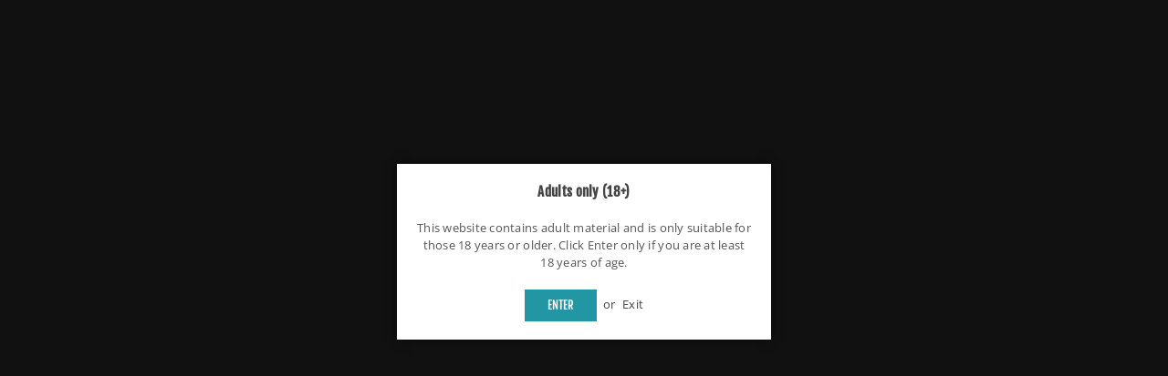

--- FILE ---
content_type: text/html; charset=utf-8
request_url: https://selectvapeclub.co.uk/collections/vape-wholesale-in-liverpool
body_size: 26668
content:
<!doctype html>
<html class="no-js" lang="en" >
  <head>
<!-- Added by AVADA SEO Suite -->
	

	<!-- /Added by AVADA SEO Suite -->
    <!-- Google tag (gtag.js) -->
<script async src="https://www.googletagmanager.com/gtag/js?id=G-X7YV71TYST"></script>
<script>
  window.dataLayer = window.dataLayer || [];
  function gtag(){dataLayer.push(arguments);}
  gtag('js', new Date());
  gtag('config', 'G-X7YV71TYST');
  <!-- Google tag (gtag.js) -->
<script async src="https://www.googletagmanager.com/gtag/js?id=G-85GBWT49MP"></script>
<script>
  window.dataLayer = window.dataLayer || [];
  function gtag(){dataLayer.push(arguments);}
  gtag('js', new Date());

  gtag('config', 'G-85GBWT49MP');
</script>
</script>
<script src="https://analytics.ahrefs.com/analytics.js" data-key="3T+T7CO7I31MK/ULUpG+ww" async></script><meta charset="utf-8"><meta http-equiv="X-UA-Compatible" content="IE=edge,chrome=1"><meta name="viewport" content="width=device-width, initial-scale=1.0"><meta name="theme-color" content="#000"><meta name="format-detection" content="telephone=no"><meta name="google-site-verification" content="rhG4y-EfKpHDp78mVIUuCegsUpr7GKhuojr-hkJ7bRQ" /><link rel="canonical" href="https://selectvapeclub.co.uk/collections/vape-wholesale-in-liverpool"><link rel="preconnect" href="https://cdn.shopify.com" crossorigin><link rel="dns-prefetch" href="https://selectvapeclub.co.uk" crossorigin><link rel="dns-prefetch" href="https://selectvape-3406.myshopify.com" crossorigin><link rel="preconnect" href="https://fonts.shopifycdn.com" crossorigin><link rel="shortcut icon" href="//selectvapeclub.co.uk/cdn/shop/files/FAVICON_32x32.png?v=1764086083" type="image/png"><link rel="apple-touch-icon-precomposed" type="image/png" sizes="152x152" href="//selectvapeclub.co.uk/cdn/shop/files/FAVICON_152x.png?v=1764086083"><title>Liverpool Vape Wholesale: Unbeatable Selection | Select Vape Club</title><meta name="description" content="Liverpool Vape Wholesale: Unbeatable Selection | Select Vape Club doffers a smooth vaping experience with bold flavours and a compact design. Perfect for everyday use, travel, or on-the-go moments."><!-- /snippets/social-meta-tags.liquid --> <meta name="keywords" content="Select Vape Club, selectvapeclub.co.uk" /><meta name="author" content="Select Vape Club"><meta property="og:site_name" content="Select Vape Club"><meta property="og:url" content="https://selectvapeclub.co.uk/collections/vape-wholesale-in-liverpool"><meta property="og:title" content="Vape Wholesale In Liverpool"><meta property="og:type" content="product.group"><meta property="og:description" content="Discover our vape wholesale in Liverpool online at Select Vape Club. We provide a wide range of high-quality England permits for the use of vaping products."><meta property="og:image" content="http://selectvapeclub.co.uk/cdn/shop/files/Add_a_heading_17_1200x1200.png?v=1764085971"><meta property="og:image:secure_url" content="https://selectvapeclub.co.uk/cdn/shop/files/Add_a_heading_17_1200x1200.png?v=1764085971"><meta name="twitter:site" content="@#"><meta name="twitter:card" content="summary_large_image"><meta name="twitter:title" content="Vape Wholesale In Liverpool"><meta name="twitter:description" content="Discover our vape wholesale in Liverpool online at Select Vape Club. We provide a wide range of high-quality England permits for the use of vaping products.">
<link rel="preload" as="font" href="//selectvapeclub.co.uk/cdn/fonts/open_sans/opensans_n4.c32e4d4eca5273f6d4ee95ddf54b5bbb75fc9b61.woff2" type="font/woff2" crossorigin><link rel="preload" as="font" href="//selectvapeclub.co.uk/cdn/fonts/open_sans/opensans_n7.a9393be1574ea8606c68f4441806b2711d0d13e4.woff2" type="font/woff2" crossorigin><link rel="preload" as="font" href="//selectvapeclub.co.uk/cdn/fonts/fjalla_one/fjallaone_n4.262edaf1abaf5ed669f7ecd26fc3e24707a0ad85.woff2" type="font/woff2" crossorigin><link rel="preload" as="font" href="//selectvapeclub.co.uk/cdn/shop/t/21/assets/adorn-icons.woff2?v=23110375483909177801763900846" type="font/woff2" crossorigin><style type="text/css">:root{--ft1:"Open Sans",sans-serif;--ft2:"Fjalla One",sans-serif;--ft3:"Open Sans",sans-serif;--site_gutter:15px;--grid_gutter:30px;--grid_gutter_sm:15px; --input_height:38px;--input_height_sm:32px;--error:#d20000}*,::after,::before{box-sizing:border-box}article,aside,details,figcaption,figure,footer,header,hgroup,main,menu,nav,section,summary{display:block}body,button,input,select,textarea{font-family:-apple-system,BlinkMacSystemFont,"Segoe UI","Roboto","Oxygen","Ubuntu","Cantarell","Helvetica Neue",sans-serif;-webkit-font-smoothing:antialiased;-webkit-text-size-adjust:100%}a{background-color:transparent}a,a:after,a:before{transition:all .3s ease-in-out}b,strong{font-weight:700;}em{font-style:italic}small{font-size:80%}sub,sup{font-size:75%;line-height:0;position:relative;vertical-align:baseline}sup{top:-.5em}sub{bottom:-.25em}img{max-width:100%;border:0}button,input,optgroup,select,textarea{color:inherit;font:inherit;margin:0;outline:0}button[disabled],input[disabled]{cursor:default}[type=button]::-moz-focus-inner,[type=reset]::-moz-focus-inner,[type=submit]::-moz-focus-inner,button::-moz-focus-inner{border-style:none;padding:0}[type=button]:-moz-focusring,[type=reset]:-moz-focusring,[type=submit]:-moz-focusring,button:-moz-focusring{outline:1px dotted ButtonText}input[type=email],input[type=number],input[type=password],input[type=search]{-webkit-appearance:none;-moz-appearance:none}table{width:100%;border-collapse:collapse;border-spacing:0}td,th{padding:0}textarea{overflow:auto;-webkit-appearance:none;-moz-appearance:none}[tabindex='-1']:focus{outline:0}a,img{outline:0!important;border:0}[role=button],a,button,input,label,select,textarea{touch-action:manipulation}.fl,.flex{display:flex}.fl1,.flex-item{flex:1}.clearfix::after{content:'';display:table;clear:both}.clear{clear:both}.icon__fallback-text,.v-hidden{position:absolute!important;overflow:hidden;clip:rect(0 0 0 0);height:1px;width:1px;margin:-1px;padding:0;border:0}.visibility-hidden{visibility:hidden}.js-focus-hidden:focus{outline:0}.no-js:not(html),.no-js .js{display:none}.no-js .no-js:not(html){display:block}.skip-link:focus{clip:auto;width:auto;height:auto;margin:0;color:#111;background-color:#fff;padding:10px;opacity:1;z-index:10000;transition:none}blockquote{background:#f8f8f8;font-weight:600;font-size:15px;font-style:normal;text-align:center;padding:0 30px;margin:0}.rte blockquote{padding:25px;margin-bottom:20px}blockquote p+cite{margin-top:7.5px}blockquote cite{display:block;font-size:13px;font-style:inherit}code,pre{font-family:Consolas,monospace;font-size:1em}pre{overflow:auto}.rte:last-child{margin-bottom:0}.rte .h1,.rte .h2,.rte .h3,.rte .h4,.rte .h5,.rte .h6,.rte h1,.rte h2,.rte h3,.rte h4,.rte h5,.rte h6{margin-top:15px;margin-bottom:7.5px}.rte .h1:first-child,.rte .h2:first-child,.rte .h3:first-child,.rte .h4:first-child,.rte .h5:first-child,.rte .h6:first-child,.rte h1:first-child,.rte h2:first-child,.rte h3:first-child,.rte h4:first-child,.rte h5:first-child,.rte h6:first-child{margin-top:0}.rte li{margin-bottom:4px;list-style:inherit}.rte li:last-child{margin-bottom:0}.rte-setting{margin-bottom:11.11111px}.rte-setting:last-child{margin-bottom:0}p:last-child{margin-bottom:0}li{list-style:none}.fine-print{font-size:1.07692em;font-style:italic;margin:20px 0}.txt--minor{font-size:80%}.txt--emphasis{font-style:italic}.icon{display:inline-block;width:20px;height:20px;vertical-align:middle;fill:currentColor}.no-svg .icon{display:none}svg.icon:not(.icon--full-color) circle,svg.icon:not(.icon--full-color) ellipse,svg.icon:not(.icon--full-color) g,svg.icon:not(.icon--full-color) line,svg.icon:not(.icon--full-color) path,svg.icon:not(.icon--full-color) polygon,svg.icon:not(.icon--full-color) polyline,svg.icon:not(.icon--full-color) rect,symbol.icon:not(.icon--full-color) circle,symbol.icon:not(.icon--full-color) ellipse,symbol.icon:not(.icon--full-color) g,symbol.icon:not(.icon--full-color) line,symbol.icon:not(.icon--full-color) path,symbol.icon:not(.icon--full-color) polygon,symbol.icon:not(.icon--full-color) polyline,symbol.icon:not(.icon--full-color) rect{fill:inherit;stroke:inherit}.no-svg .icon__fallback-text{position:static!important;overflow:inherit;clip:none;height:auto;width:auto;margin:0}ol,ul{margin:0;padding:0}ol{list-style:decimal}.list--inline{padding:0;margin:0}.list--inline li{display:inline-block;margin-bottom:0;vertical-align:middle}.rte img{height:auto}.rte table{table-layout:fixed}.rte ol,.rte ul{margin:20px 0 30px 30px}.rte ol.list--inline,.rte ul.list--inline{margin-left:0}.rte ul{list-style:disc outside}.rte ul ul{list-style:circle outside}.rte ul ul ul{list-style:square outside}.rte a:not(.btn){padding-bottom:1px}.tc .rte ol,.tc .rte ul,.tc.rte ol,.tc.rte ul{margin-left:0;list-style-position:inside}.rte__table-wrapper{max-width:100%;overflow:auto;-webkit-overflow-scrolling:touch}svg:not(:root){overflow:hidden}.video-wrapper{position:relative;overflow:hidden;max-width:100%;padding-bottom:56.25%;height:0;height:auto}.video-wrapper iframe{position:absolute;top:0;left:0;width:100%;height:100%}form{margin:0}legend{border:0;padding:0}button,input[type=submit],label[for]{cursor:pointer}input[type=text]{-webkit-appearance:none;-moz-appearance:none}[type=checkbox]+label,[type=radio]+label{display:inline-block;margin-bottom:0}textarea{min-height:100px}input[type=checkbox],input[type=radio]{margin:0 5px 0 0;vertical-align:middle}select::-ms-expand{display:none}.label--hidden{position:absolute;height:0;width:0;margin-bottom:0;overflow:hidden;clip:rect(1px,1px,1px,1px)}.form-vertical input,.form-vertical select,.form-vertical textarea{display:block;width:100%}.form-vertical [type=checkbox],.form-vertical [type=radio]{display:inline-block;width:auto;margin-right:5px}.form-vertical .btn,.form-vertical [type=submit]{display:inline-block;width:auto}.grid--table{display:table;table-layout:fixed;width:100%}.grid--table>.gitem{float:none;display:table-cell;vertical-align:middle}.is-transitioning{display:block!important;visibility:visible!important}.mr0{margin:0 !important;}.pd0{ padding:0 !important;}.db{display:block}.dbi{display:inline-block}.dn, .hidden,.btn.loading .txt {display:none}.of_hidden {overflow:hidden}.pa {position:absolute}.pr {position:relative}.fw-300{font-weight:300}.fw-400{font-weight:400}.fw-500{font-weight:500}.fw-600{font-weight:600}b,strong,.fw-700{font-weight:700}em, .em{font-style:italic}.tt-u{text-transform:uppercase}.tt-l{text-transform:lowercase}.tt-c{text-transform:capitalize}.tt-n{text-transform:none}.list-bullet,.list-arrow,.list-square,.order-list{padding:0 0 15px 15px;}.list-bullet li {list-style:disc; padding:4px 0; }.list-bullet ul, .list-circle ul, .list-arrow ul, .order-list li {padding-left:15px;}.list-square li {list-style:square; padding:4px 0; } .list-arrow li {list-style:disclosure-closed; padding:4px 0; }.order-list li {list-style:decimal; padding:4px 0; }.tdn {text-decoration:none!important}.tdu {text-decoration:underline}.imgFt{position:absolute;top:0;left:0;width:100%;height:100%;object-fit:cover; object-position:center; }.imgFl { display:block; width:100%; height:auto; }.imgWrapper { display:block; margin:auto; }.autoHt { height:auto; }.bgImg { background-size:cover; background-repeat:no-repeat; background-position:center; }.grid-sizer{width:25%; position:absolute}.w_auto {width:auto!important}.h_auto{height:auto}.w_100{width:100%!important}.h_100{height:100%!important}.pd10 {padding:10px;}.grid{display:flex;flex-wrap:wrap;list-style:none;margin:0 -7.5px }.gitem{flex:0 0 auto;padding-left:7.5px;padding-right:7.5px;width:100%}.col-1,.rwcols-1 .gitem, .wd100{width:100%}.col-2,.rwcols-2 .gitem,.wd50{width:50%}.col-3,.rwcols-3 .gitem,.wd33{width:33.33333%}.col-4,.rwcols-4 .gitem,.wd25{width:25%}.col-5,.rwcols-5 .gitem,.wd20{width:20%}.col-6,.rwcols-6 .gitem,.wd16{width:16.66667%}.col-7,.rwcols-7 .gitem,.wd14{width:14.28571%}.col-8,.rwcols-8 .gitem,.wd12{width:12.5%}.col-9,.rwcols-9 .gitem,.wd11{width:11.11111%}.col-10,.rwcols-10 .gitem,.wd10{width:10%}.wd30{width:30%}.wd37{width:37.5%}.wd40{width:40%}.wd60{width:60%}.wd62{width:62.5%}.wd66{width:66.66667%}.wd70{width:70%}.wd75{width:75%}.wd80{width:80%}.wd83{width:83.33333%}.wd87{width:87.5%}.wd90{width:90%}.wd100{width:100%}.show{display:block!important}.hide{display:none!important}.grid-products{margin:0 -0.0px}.grid-products .gitem{padding-left:0.0px;padding-right:0.0px}.f-row{flex-direction:row}.f-col{flex-direction:column}.f-wrap{flex-wrap:wrap}.f-nowrap{flex-wrap:nowrap}.f-jcs{justify-content:flex-start}.f-jce{justify-content:flex-end}.f-jcc{justify-content:center}.f-jcsb{justify-content:space-between}.f-jcsa{justify-content:space-around}.f-jcse{justify-content:space-evenly}.f-ais{align-items:flex-start}.f-aie{align-items:flex-end}.f-aic{align-items:center}.f-aib{align-items:baseline}.f-aist{align-items:stretch}.f-acs{align-content:flex-start}.f-ace{align-content:flex-end}.f-acc{align-content:center}.f-acsb{align-content:space-between}.f-acsa{align-content:space-around}.f-acst{align-content:stretch}.f-asa{align-self:auto}.f-ass{align-self:flex-start}.f-ase{align-self:flex-end}.f-asc{align-self:center}.f-asb{align-self:baseline}.f-asst{align-self:stretch}.order0{order:0}.order1{order:1}.order2{order:2}.order3{order:3}.tl{text-align:left!important}.tc{text-align:center!important}.tr{text-align:right!important}.m_auto{margin-left:auto;margin-right:auto}.ml_auto{margin-left:auto}.mr_auto{margin-right:auto}.m0{margin:0!important}.mt0{margin-top:0!important}.ml0{margin-left:0!important}.mr0{margin-right:0!important}.mb0{margin-bottom:0!important}.ml5{margin-left:5px}.mt5{margin-top:5px}.mr5{margin-right:5px}.mb5{margin-bottom:5px}.ml10{margin-left:10px}.mt10{margin-top:10px}.mr10{margin-right:10px}.mb10{margin-bottom:10px}.ml15{margin-left:15px}.mt15{margin-top:15px}.mr15{margin-right:15px}.mb15{margin-bottom:15px}.ml20{margin-left:20px}.mt20{margin-top:20px!important}.mr20{margin-right:20px}.mb20{margin-bottom:20px}.ml25{margin-left:25px}.mt25{margin-top:25px}.mr25{margin-right:25px}.mb25{margin-bottom:25px}.ml30{margin-left:30px}.mt30{margin-top:30px}.mr30{margin-right:30px}.mb30{margin-bottom:30px}.mb35{margin-bottom:35px}.mb40{margin-bottom:40px}.mb45{margin-bottom:45px}.mb50{margin-bottom:50px}@media (min-width:768px){.col-md-1{width:100%}.col-md-2,.rwcols-md-2 .gitem,.wd50-md{width:50%}.col-md-3,.rwcols-md-3 .gitem,.wd33-md{width:33.33333%}.col-md-4,.rwcols-md-4 .gitem,.wd25-md{width:25%}.col-md-5,.rwcols-md-5 .gitem,.wd20-md{width:20%}.col-md-6,.rwcols-md-6 .gitem,.wd16-md{width:16.66667%}.col-md-7,.rwcols-md-7 .gitem,.wd14-md{width:14.28571%}.col-md-8,.rwcols-md-8 .gitem,.wd12-md{width:12.5%}.col-md-9,.rwcols-md-9 .gitem,.wd11-md{width:11.11111%}.col-md-10,.rwcols-md-10 .gitem,.wd10-md{width:10%}.wd30-md{width:30%}.wd37-md{width:37.5%}.wd40-md{width:40%}.wd60-md{width:60%}.wd62-md{width:62.5%}.wd66-md{width:66.66667%}.wd70-md{width:70%}.wd75-md{width:75%}.wd80-md{width:80%}.wd83-md{width:83.33333%}.wd87-md{width:87.5%}.wd90-md{width:90%}.tl-md{text-align:left!important}.tc-md{text-align:center!important}.tr-md{text-align:right!important}.f-row-md{flex-direction:row}.f-col-md{flex-direction:column}.f-wrap-md{flex-wrap:wrap}.f-nowrap-md{flex-wrap:nowrap}.f-jcs-md{justify-content:flex-start}.f-jce-md{justify-content:flex-end}.f-jcc-md{justify-content:center}.f-jcsb-md{justify-content:space-between}.f-jcsa-md{justify-content:space-around}.f-jcse-md{justify-content:space-evenly}.f-ais-md{align-items:flex-start}.f-aie-md{align-items:flex-end}.f-aic-md{align-items:center}.f-aib-md{align-items:baseline}.f-aist-md{align-items:stretch}.f-acs-md{align-content:flex-start}.f-ace-md{align-content:flex-end}.f-acc-md{align-content:center}.f-acsb-md{align-content:space-between}.f-acsa-md{align-content:space-around}.f-acst-md{align-content:stretch}.f-asa-md{align-self:auto}.f-ass-md{align-self:flex-start}.f-ase-md{align-self:flex-end}.f-asc-md{align-self:center}.f-asb-md{align-self:baseline}.f-asst-md{align-self:stretch}.mb0-md{margin-bottom:0}.mb5-md{margin-bottom:5px}.mb10-md{margin-bottom:10px}.mb15-md{margin-bottom:15px}.mb20-md{margin-bottom:20px}.mb25-md{margin-bottom:25px}.mb30-md{margin-bottom:30px}.mb35-md{margin-bottom:35px}.mb40-md{margin-bottom:40px}.mb45-md{margin-bottom:45px}.mb50-md{margin-bottom:50px}}@media (min-width:1025px){.grid{margin:0 -15px }.gitem{padding-left:7px;padding-right:7px }.col-lg-1{width:100%}.col-lg-2,.rwcols-lg-2 .gitem,.wd50-lg{width:50%}.col-lg-3,.rwcols-lg-3 .gitem,.wd33-lg{width:33.33333%}.col-lg-4,.rwcols-lg-4 .gitem,.wd25-lg{width:25%}.col-lg-5,.rwcols-lg-5 .gitem,.wd20-lg{width:20%}.col-lg-6,.rwcols-lg-6 .gitem,.wd16-lg{width:16.66667%}.col-lg-7,.rwcols-lg-7 .gitem,.wd14-lg{width:14.28571%}.col-lg-8,.rwcols-lg-8 .gitem,.wd12-lg{width:12.5%}.col-lg-9,.rwcols-lg-9 .gitem,.wd11-lg{width:11.11111%}.col-lg-10,.rwcols-lg-10 .gitem,.wd10-lg{width:10%}.wd30-lg{width:30%}.wd37-lg{width:37.5%}.wd40-lg{width:40%}.wd60-lg{width:60%}.wd62-lg{width:62.5%}.wd66-lg{width:66.66667%}.wd70-lg{width:70%}.wd75-lg{width:75%}.wd80-lg{width:80%}.wd83-lg{width:83.33333%}.wd87-lg{width:87.5%}.wd90-lg{width:90%}.show-lg{display:block!important}.hide-lg{display:none!important}.f-row-lg{flex-direction:row}.f-col-lg{flex-direction:column}.f-wrap-lg{flex-wrap:wrap}.f-nowrap-lg{flex-wrap:nowrap}.tl-lg {text-align:left!important}.tc-lg {text-align:center!important}.tr-lg {text-align:right!important}.grid-products{margin:0 -6.0px}.grid-products .gitem{padding-left:6.0px;padding-right:6.0px}}@media (min-width:1280px){.col-xl-1{width:100%}.col-xl-2,.rwcols-xl-2 .gitem,.wd50-xl{width:50%}.col-xl-3,.rwcols-xl-3 .gitem,.wd33-xl{width:33.33333%}.col-xl-4,.rwcols-xl-4 .gitem,.wd25-xl{width:25%}.col-xl-5,.rwcols-xl-5 .gitem,.wd20-xl{width:20%}.col-xl-6,.rwcols-xl-6 .gitem,.wd16-xl{width:16.66667%}.col-xl-7,.rwcols-xl-7 .gitem,.wd14-xl{width:14.28571%}.col-xl-8,.rwcols-xl-8 .gitem,.wd12-xl{width:12.5%}.col-xl-9,.rwcols-xl-9 .gitem,.wd11-xl{width:11.11111%}.col-xl-10,.rwcols-xl-10 .gitem,.wd10-xl{width:10%}.wd30-xl{width:30%}.wd37-xl{width:37.5%}.wd40-xl{width:40%}.wd60-xl{width:60%}.wd62-xl{width:62.5%}.wd66-xl{width:66.66667%}.wd70-xl{width:70%}.wd75-xl{width:75%}.wd80-xl{width:80%}.wd83-xl{width:83.33333%}.wd87-xl{width:87.5%}.wd90-xl{width:90%}.show-xl{display:block!important}.hide-xl{display:none!important}.f-wrap-xl{flex-wrap:wrap}.f-col-xl{flex-direction:column}.tl-xl {text-align:left!important}.tc-xl {text-align:center!important}.tr-xl {text-align:right!important}}@media only screen and (min-width:768px) and (max-width:1025px){.show-md{display:block!important}.hide-md{display:none!important}}@media only screen and (max-width:767px){.show-sm{display:block!important}.hide-sm{display:none!important}}@font-face{font-family:Adorn-Icons;src:url("//selectvapeclub.co.uk/cdn/shop/t/21/assets/adorn-icons.woff2?v=23110375483909177801763900846") format('woff2'),url("//selectvapeclub.co.uk/cdn/shop/t/21/assets/adorn-icons.woff?v=3660380726993999231763900846") format('woff');font-weight:400;font-style:normal;font-display:swap}.at{font:normal normal normal 15px/1 Adorn-Icons;speak:none;text-transform:none;display:inline-block;vertical-align:middle;text-rendering:auto;-webkit-font-smoothing:antialiased;-moz-osx-font-smoothing:grayscale}@font-face {font-family: "Open Sans";font-weight: 300;font-style: normal;font-display: swap;src: url("//selectvapeclub.co.uk/cdn/fonts/open_sans/opensans_n3.b10466eda05a6b2d1ef0f6ba490dcecf7588dd78.woff2") format("woff2"), url("//selectvapeclub.co.uk/cdn/fonts/open_sans/opensans_n3.056c4b5dddadba7018747bd50fdaa80430e21710.woff") format("woff");}@font-face {font-family: "Open Sans";font-weight: 400;font-style: normal;font-display: swap;src: url("//selectvapeclub.co.uk/cdn/fonts/open_sans/opensans_n4.c32e4d4eca5273f6d4ee95ddf54b5bbb75fc9b61.woff2") format("woff2"), url("//selectvapeclub.co.uk/cdn/fonts/open_sans/opensans_n4.5f3406f8d94162b37bfa232b486ac93ee892406d.woff") format("woff");}@font-face {font-family: "Open Sans";font-weight: 500;font-style: normal;font-display: swap;src: url("//selectvapeclub.co.uk/cdn/fonts/open_sans/opensans_n5.500dcf21ddee5bc5855ad3a20394d3bc363c217c.woff2") format("woff2"), url("//selectvapeclub.co.uk/cdn/fonts/open_sans/opensans_n5.af1a06d824dccfb4d400ba874ef19176651ec834.woff") format("woff");}@font-face {font-family: "Open Sans";font-weight: 600;font-style: normal;font-display: swap;src: url("//selectvapeclub.co.uk/cdn/fonts/open_sans/opensans_n6.15aeff3c913c3fe570c19cdfeed14ce10d09fb08.woff2") format("woff2"), url("//selectvapeclub.co.uk/cdn/fonts/open_sans/opensans_n6.14bef14c75f8837a87f70ce22013cb146ee3e9f3.woff") format("woff");}@font-face {font-family: "Open Sans";font-weight: 700;font-style: normal;font-display: swap;src: url("//selectvapeclub.co.uk/cdn/fonts/open_sans/opensans_n7.a9393be1574ea8606c68f4441806b2711d0d13e4.woff2") format("woff2"), url("//selectvapeclub.co.uk/cdn/fonts/open_sans/opensans_n7.7b8af34a6ebf52beb1a4c1d8c73ad6910ec2e553.woff") format("woff");}@font-face {font-family: "Fjalla One";font-weight: 400;font-style: normal;font-display: swap;src: url("//selectvapeclub.co.uk/cdn/fonts/fjalla_one/fjallaone_n4.262edaf1abaf5ed669f7ecd26fc3e24707a0ad85.woff2") format("woff2"), url("//selectvapeclub.co.uk/cdn/fonts/fjalla_one/fjallaone_n4.f67f40342efd2b34cae019d50b4b5c4da6fc5da7.woff") format("woff");}.page-width { margin:0 auto; padding-left:10px; padding-right:10px; max-width:1200px; }.fullwidth { max-width:100%; padding-left:10px; padding-right:10px; }@media only screen and (min-width:766px) { .page-width { padding-left:15px; padding-right:15px; }.fullwidth { padding-left:15px; padding-right:15px; }}@media only screen and (min-width:1280px){.page-width { max-width:100%;padding-left:55px; padding-right:55px; }.fullwidth { padding-left:55px; padding-right:55px; }}.fullwidth.npd { padding-left:0; padding-right:0; }</style><link rel="stylesheet" href="//selectvapeclub.co.uk/cdn/shop/t/21/assets/theme.css?v=49780811513596154701764139220" type="text/css" media="all">    <script src="//selectvapeclub.co.uk/cdn/shop/t/21/assets/lazysizes.js?v=87699819761267479901763900846" async></script>  <script src="//selectvapeclub.co.uk/cdn/shop/t/21/assets/jquery.min.js?v=115860211936397945481763900846"defer="defer"></script><script>var theme = {strings:{addToCart:"Add to cart",preOrder:"Pre-Order",soldOut:"Sold out",unavailable:"Unavailable",showMore:"Show More",showLess:"Show Less"},mlcurrency:false,moneyFormat:"£{{amount}}",currencyFormat:"money_with_currency_format",shopCurrency:"GBP",autoCurrencies:true,money_currency_format:"£{{amount}} GBP",money_format:"£{{amount}}",ajax_cart:true,fixedHeader:true,animation:false,animationMobile:true,searchresult:"See all results",wlAvailable:"Available in Wishlist",rtl:false,};document.documentElement.className = document.documentElement.className.replace('no-js', 'js');var Metatheme = null,thm = 'Avone', shpeml = 'sales@selectvapeclub.co.uk', dmn = window.location.hostname;        window.lazySizesConfig = window.lazySizesConfig || {};window.lazySizesConfig.loadMode = 1;      window.lazySizesConfig.loadHidden = false;        window.shopUrl = 'https://selectvapeclub.co.uk';      window.routes = {        cart_add_url: '/cart/add',        cart_change_url: '/cart/change',        cart_update_url: '/cart/update',        cart_url: '/cart',        predictive_search_url: '/search/suggest'      };      window.cartStrings = {        error: `There was an error while updating your cart. Please try again.`,        quantityError: `You can only add [quantity] of this item.`      };</script><script src="//selectvapeclub.co.uk/cdn/shop/t/21/assets/vendor.js?v=154559527474465178371763900846" defer="defer"></script>     <script>  const url = window.location.pathname;  </script>










  <script>window.performance && window.performance.mark && window.performance.mark('shopify.content_for_header.start');</script><meta name="google-site-verification" content="LdhcEdokYfZP3wxFckAmDOZexnij1xQFHHQqCoQpFHE">
<meta id="shopify-digital-wallet" name="shopify-digital-wallet" content="/65838612714/digital_wallets/dialog">
<link rel="alternate" type="application/atom+xml" title="Feed" href="/collections/vape-wholesale-in-liverpool.atom" />
<link rel="alternate" type="application/json+oembed" href="https://selectvapeclub.co.uk/collections/vape-wholesale-in-liverpool.oembed">
<script async="async" data-src="/checkouts/internal/preloads.js?locale=en-GB"></script>
<script id="shopify-features" type="application/json">{"accessToken":"444aa92af1830ef3b96e38ce26c75a09","betas":["rich-media-storefront-analytics"],"domain":"selectvapeclub.co.uk","predictiveSearch":true,"shopId":65838612714,"locale":"en"}</script>
<script>var Shopify = Shopify || {};
Shopify.shop = "selectvape-3406.myshopify.com";
Shopify.locale = "en";
Shopify.currency = {"active":"GBP","rate":"1.0"};
Shopify.country = "GB";
Shopify.theme = {"name":"TRUEWEB PRO (NEW WORK)","id":187435614591,"schema_name":"Avone","schema_version":"5.1","theme_store_id":null,"role":"main"};
Shopify.theme.handle = "null";
Shopify.theme.style = {"id":null,"handle":null};
Shopify.cdnHost = "selectvapeclub.co.uk/cdn";
Shopify.routes = Shopify.routes || {};
Shopify.routes.root = "/";</script>
<script type="module">!function(o){(o.Shopify=o.Shopify||{}).modules=!0}(window);</script>
<script>!function(o){function n(){var o=[];function n(){o.push(Array.prototype.slice.apply(arguments))}return n.q=o,n}var t=o.Shopify=o.Shopify||{};t.loadFeatures=n(),t.autoloadFeatures=n()}(window);</script>
<script id="shop-js-analytics" type="application/json">{"pageType":"collection"}</script>
<script defer="defer" async type="module" data-src="//selectvapeclub.co.uk/cdn/shopifycloud/shop-js/modules/v2/client.init-shop-cart-sync_DtuiiIyl.en.esm.js"></script>
<script defer="defer" async type="module" data-src="//selectvapeclub.co.uk/cdn/shopifycloud/shop-js/modules/v2/chunk.common_CUHEfi5Q.esm.js"></script>
<script type="module">
  await import("//selectvapeclub.co.uk/cdn/shopifycloud/shop-js/modules/v2/client.init-shop-cart-sync_DtuiiIyl.en.esm.js");
await import("//selectvapeclub.co.uk/cdn/shopifycloud/shop-js/modules/v2/chunk.common_CUHEfi5Q.esm.js");

  window.Shopify.SignInWithShop?.initShopCartSync?.({"fedCMEnabled":true,"windoidEnabled":true});

</script>
<script>(function() {
  var isLoaded = false;
  function asyncLoad() {
    if (isLoaded) return;
    isLoaded = true;
    var urls = ["https:\/\/sellup.herokuapp.com\/upseller.js?shop=selectvape-3406.myshopify.com","https:\/\/ecommplugins-scripts.trustpilot.com\/v2.1\/js\/header.min.js?settings=eyJrZXkiOiJMdThKT2JjVUFIQzVGWHRFIiwicyI6Im5vbmUifQ==\u0026shop=selectvape-3406.myshopify.com","https:\/\/ecommplugins-trustboxsettings.trustpilot.com\/selectvape-3406.myshopify.com.js?settings=1724093999837\u0026shop=selectvape-3406.myshopify.com","https:\/\/api.revy.io\/bundle.js?shop=selectvape-3406.myshopify.com","https:\/\/widget.trustpilot.com\/bootstrap\/v5\/tp.widget.sync.bootstrap.min.js?shop=selectvape-3406.myshopify.com","https:\/\/cdn.shopify.com\/s\/files\/1\/0658\/3861\/2714\/t\/7\/assets\/pop_65838612714.js?v=1704830371\u0026shop=selectvape-3406.myshopify.com","\/\/cdn.shopify.com\/proxy\/2bb670b71611a08e3b6f369d1095f3f52bc95272b7f8b62b17b11fd07c3e43f8\/d2xrtfsb9f45pw.cloudfront.net\/scripttag\/bixgrow-track.js?shop=selectvape-3406.myshopify.com\u0026sp-cache-control=cHVibGljLCBtYXgtYWdlPTkwMA","\/\/cdn.shopify.com\/proxy\/3e468661bb9313536045ea9d450b4185951bf09acd1ab494f76618a5d18334fe\/app.1clickreferralapp.com\/1click_referrals.js?shop=selectvape-3406.myshopify.com\u0026sp-cache-control=cHVibGljLCBtYXgtYWdlPTkwMA","https:\/\/services.nofraud.com\/js\/device.js?shop=selectvape-3406.myshopify.com","https:\/\/cdn.shopify.com\/s\/files\/1\/0597\/3783\/3627\/files\/tptinstall.min.js?v=1718591634\u0026t=tapita-seo-script-tags\u0026shop=selectvape-3406.myshopify.com"];
    for (var i = 0; i < urls.length; i++) {
      var s = document.createElement('script');
      s.type = 'text/javascript';
      s.async = true;
      s.src = urls[i];
      var x = document.getElementsByTagName('script')[0];
      x.parentNode.insertBefore(s, x);
    }
  };
  document.addEventListener('StartAsyncLoading',function(event){asyncLoad();});if(window.attachEvent) {
    window.attachEvent('onload', function(){});
  } else {
    window.addEventListener('load', function(){}, false);
  }
})();</script>
<script id="__st">var __st={"a":65838612714,"offset":0,"reqid":"02a0c0bf-bf39-493d-a261-b8a7c1bef70a-1766553439","pageurl":"selectvapeclub.co.uk\/collections\/vape-wholesale-in-liverpool","u":"b42d1f11e0cc","p":"collection","rtyp":"collection","rid":428122865898};</script>
<script>window.ShopifyPaypalV4VisibilityTracking = true;</script>
<script id="captcha-bootstrap">!function(){'use strict';const t='contact',e='account',n='new_comment',o=[[t,t],['blogs',n],['comments',n],[t,'customer']],c=[[e,'customer_login'],[e,'guest_login'],[e,'recover_customer_password'],[e,'create_customer']],r=t=>t.map((([t,e])=>`form[action*='/${t}']:not([data-nocaptcha='true']) input[name='form_type'][value='${e}']`)).join(','),a=t=>()=>t?[...document.querySelectorAll(t)].map((t=>t.form)):[];function s(){const t=[...o],e=r(t);return a(e)}const i='password',u='form_key',d=['recaptcha-v3-token','g-recaptcha-response','h-captcha-response',i],f=()=>{try{return window.sessionStorage}catch{return}},m='__shopify_v',_=t=>t.elements[u];function p(t,e,n=!1){try{const o=window.sessionStorage,c=JSON.parse(o.getItem(e)),{data:r}=function(t){const{data:e,action:n}=t;return t[m]||n?{data:e,action:n}:{data:t,action:n}}(c);for(const[e,n]of Object.entries(r))t.elements[e]&&(t.elements[e].value=n);n&&o.removeItem(e)}catch(o){console.error('form repopulation failed',{error:o})}}const l='form_type',E='cptcha';function T(t){t.dataset[E]=!0}const w=window,h=w.document,L='Shopify',v='ce_forms',y='captcha';let A=!1;((t,e)=>{const n=(g='f06e6c50-85a8-45c8-87d0-21a2b65856fe',I='https://cdn.shopify.com/shopifycloud/storefront-forms-hcaptcha/ce_storefront_forms_captcha_hcaptcha.v1.5.2.iife.js',D={infoText:'Protected by hCaptcha',privacyText:'Privacy',termsText:'Terms'},(t,e,n)=>{const o=w[L][v],c=o.bindForm;if(c)return c(t,g,e,D).then(n);var r;o.q.push([[t,g,e,D],n]),r=I,A||(h.body.append(Object.assign(h.createElement('script'),{id:'captcha-provider',async:!0,src:r})),A=!0)});var g,I,D;w[L]=w[L]||{},w[L][v]=w[L][v]||{},w[L][v].q=[],w[L][y]=w[L][y]||{},w[L][y].protect=function(t,e){n(t,void 0,e),T(t)},Object.freeze(w[L][y]),function(t,e,n,w,h,L){const[v,y,A,g]=function(t,e,n){const i=e?o:[],u=t?c:[],d=[...i,...u],f=r(d),m=r(i),_=r(d.filter((([t,e])=>n.includes(e))));return[a(f),a(m),a(_),s()]}(w,h,L),I=t=>{const e=t.target;return e instanceof HTMLFormElement?e:e&&e.form},D=t=>v().includes(t);t.addEventListener('submit',(t=>{const e=I(t);if(!e)return;const n=D(e)&&!e.dataset.hcaptchaBound&&!e.dataset.recaptchaBound,o=_(e),c=g().includes(e)&&(!o||!o.value);(n||c)&&t.preventDefault(),c&&!n&&(function(t){try{if(!f())return;!function(t){const e=f();if(!e)return;const n=_(t);if(!n)return;const o=n.value;o&&e.removeItem(o)}(t);const e=Array.from(Array(32),(()=>Math.random().toString(36)[2])).join('');!function(t,e){_(t)||t.append(Object.assign(document.createElement('input'),{type:'hidden',name:u})),t.elements[u].value=e}(t,e),function(t,e){const n=f();if(!n)return;const o=[...t.querySelectorAll(`input[type='${i}']`)].map((({name:t})=>t)),c=[...d,...o],r={};for(const[a,s]of new FormData(t).entries())c.includes(a)||(r[a]=s);n.setItem(e,JSON.stringify({[m]:1,action:t.action,data:r}))}(t,e)}catch(e){console.error('failed to persist form',e)}}(e),e.submit())}));const S=(t,e)=>{t&&!t.dataset[E]&&(n(t,e.some((e=>e===t))),T(t))};for(const o of['focusin','change'])t.addEventListener(o,(t=>{const e=I(t);D(e)&&S(e,y())}));const B=e.get('form_key'),M=e.get(l),P=B&&M;t.addEventListener('DOMContentLoaded',(()=>{const t=y();if(P)for(const e of t)e.elements[l].value===M&&p(e,B);[...new Set([...A(),...v().filter((t=>'true'===t.dataset.shopifyCaptcha))])].forEach((e=>S(e,t)))}))}(h,new URLSearchParams(w.location.search),n,t,e,['guest_login'])})(!0,!0)}();</script>
<script integrity="sha256-4kQ18oKyAcykRKYeNunJcIwy7WH5gtpwJnB7kiuLZ1E=" data-source-attribution="shopify.loadfeatures" defer="defer" data-src="//selectvapeclub.co.uk/cdn/shopifycloud/storefront/assets/storefront/load_feature-a0a9edcb.js" crossorigin="anonymous"></script>
<script data-source-attribution="shopify.dynamic_checkout.dynamic.init">var Shopify=Shopify||{};Shopify.PaymentButton=Shopify.PaymentButton||{isStorefrontPortableWallets:!0,init:function(){window.Shopify.PaymentButton.init=function(){};var t=document.createElement("script");t.data-src="https://selectvapeclub.co.uk/cdn/shopifycloud/portable-wallets/latest/portable-wallets.en.js",t.type="module",document.head.appendChild(t)}};
</script>
<script data-source-attribution="shopify.dynamic_checkout.buyer_consent">
  function portableWalletsHideBuyerConsent(e){var t=document.getElementById("shopify-buyer-consent"),n=document.getElementById("shopify-subscription-policy-button");t&&n&&(t.classList.add("hidden"),t.setAttribute("aria-hidden","true"),n.removeEventListener("click",e))}function portableWalletsShowBuyerConsent(e){var t=document.getElementById("shopify-buyer-consent"),n=document.getElementById("shopify-subscription-policy-button");t&&n&&(t.classList.remove("hidden"),t.removeAttribute("aria-hidden"),n.addEventListener("click",e))}window.Shopify?.PaymentButton&&(window.Shopify.PaymentButton.hideBuyerConsent=portableWalletsHideBuyerConsent,window.Shopify.PaymentButton.showBuyerConsent=portableWalletsShowBuyerConsent);
</script>
<script data-source-attribution="shopify.dynamic_checkout.cart.bootstrap">document.addEventListener("DOMContentLoaded",(function(){function t(){return document.querySelector("shopify-accelerated-checkout-cart, shopify-accelerated-checkout")}if(t())Shopify.PaymentButton.init();else{new MutationObserver((function(e,n){t()&&(Shopify.PaymentButton.init(),n.disconnect())})).observe(document.body,{childList:!0,subtree:!0})}}));
</script>
<script id='scb4127' type='text/javascript' async='' data-src='https://selectvapeclub.co.uk/cdn/shopifycloud/privacy-banner/storefront-banner.js'></script>
<script>window.performance && window.performance.mark && window.performance.mark('shopify.content_for_header.end');</script>

<!-- Google tag (gtag.js) -->
<script async src="https://www.googletagmanager.com/gtag/js?id=G-FYL20LRKTB"></script>
<script>
  window.dataLayer = window.dataLayer || [];
  function gtag(){dataLayer.push(arguments);}
  gtag('js', new Date());

  gtag('config', 'G-FYL20LRKTB');
</script>
<link href="https://monorail-edge.shopifysvc.com" rel="dns-prefetch">
<script>(function(){if ("sendBeacon" in navigator && "performance" in window) {try {var session_token_from_headers = performance.getEntriesByType('navigation')[0].serverTiming.find(x => x.name == '_s').description;} catch {var session_token_from_headers = undefined;}var session_cookie_matches = document.cookie.match(/_shopify_s=([^;]*)/);var session_token_from_cookie = session_cookie_matches && session_cookie_matches.length === 2 ? session_cookie_matches[1] : "";var session_token = session_token_from_headers || session_token_from_cookie || "";function handle_abandonment_event(e) {var entries = performance.getEntries().filter(function(entry) {return /monorail-edge.shopifysvc.com/.test(entry.name);});if (!window.abandonment_tracked && entries.length === 0) {window.abandonment_tracked = true;var currentMs = Date.now();var navigation_start = performance.timing.navigationStart;var payload = {shop_id: 65838612714,url: window.location.href,navigation_start,duration: currentMs - navigation_start,session_token,page_type: "collection"};window.navigator.sendBeacon("https://monorail-edge.shopifysvc.com/v1/produce", JSON.stringify({schema_id: "online_store_buyer_site_abandonment/1.1",payload: payload,metadata: {event_created_at_ms: currentMs,event_sent_at_ms: currentMs}}));}}window.addEventListener('pagehide', handle_abandonment_event);}}());</script>
<script id="web-pixels-manager-setup">(function e(e,d,r,n,o){if(void 0===o&&(o={}),!Boolean(null===(a=null===(i=window.Shopify)||void 0===i?void 0:i.analytics)||void 0===a?void 0:a.replayQueue)){var i,a;window.Shopify=window.Shopify||{};var t=window.Shopify;t.analytics=t.analytics||{};var s=t.analytics;s.replayQueue=[],s.publish=function(e,d,r){return s.replayQueue.push([e,d,r]),!0};try{self.performance.mark("wpm:start")}catch(e){}var l=function(){var e={modern:/Edge?\/(1{2}[4-9]|1[2-9]\d|[2-9]\d{2}|\d{4,})\.\d+(\.\d+|)|Firefox\/(1{2}[4-9]|1[2-9]\d|[2-9]\d{2}|\d{4,})\.\d+(\.\d+|)|Chrom(ium|e)\/(9{2}|\d{3,})\.\d+(\.\d+|)|(Maci|X1{2}).+ Version\/(15\.\d+|(1[6-9]|[2-9]\d|\d{3,})\.\d+)([,.]\d+|)( \(\w+\)|)( Mobile\/\w+|) Safari\/|Chrome.+OPR\/(9{2}|\d{3,})\.\d+\.\d+|(CPU[ +]OS|iPhone[ +]OS|CPU[ +]iPhone|CPU IPhone OS|CPU iPad OS)[ +]+(15[._]\d+|(1[6-9]|[2-9]\d|\d{3,})[._]\d+)([._]\d+|)|Android:?[ /-](13[3-9]|1[4-9]\d|[2-9]\d{2}|\d{4,})(\.\d+|)(\.\d+|)|Android.+Firefox\/(13[5-9]|1[4-9]\d|[2-9]\d{2}|\d{4,})\.\d+(\.\d+|)|Android.+Chrom(ium|e)\/(13[3-9]|1[4-9]\d|[2-9]\d{2}|\d{4,})\.\d+(\.\d+|)|SamsungBrowser\/([2-9]\d|\d{3,})\.\d+/,legacy:/Edge?\/(1[6-9]|[2-9]\d|\d{3,})\.\d+(\.\d+|)|Firefox\/(5[4-9]|[6-9]\d|\d{3,})\.\d+(\.\d+|)|Chrom(ium|e)\/(5[1-9]|[6-9]\d|\d{3,})\.\d+(\.\d+|)([\d.]+$|.*Safari\/(?![\d.]+ Edge\/[\d.]+$))|(Maci|X1{2}).+ Version\/(10\.\d+|(1[1-9]|[2-9]\d|\d{3,})\.\d+)([,.]\d+|)( \(\w+\)|)( Mobile\/\w+|) Safari\/|Chrome.+OPR\/(3[89]|[4-9]\d|\d{3,})\.\d+\.\d+|(CPU[ +]OS|iPhone[ +]OS|CPU[ +]iPhone|CPU IPhone OS|CPU iPad OS)[ +]+(10[._]\d+|(1[1-9]|[2-9]\d|\d{3,})[._]\d+)([._]\d+|)|Android:?[ /-](13[3-9]|1[4-9]\d|[2-9]\d{2}|\d{4,})(\.\d+|)(\.\d+|)|Mobile Safari.+OPR\/([89]\d|\d{3,})\.\d+\.\d+|Android.+Firefox\/(13[5-9]|1[4-9]\d|[2-9]\d{2}|\d{4,})\.\d+(\.\d+|)|Android.+Chrom(ium|e)\/(13[3-9]|1[4-9]\d|[2-9]\d{2}|\d{4,})\.\d+(\.\d+|)|Android.+(UC? ?Browser|UCWEB|U3)[ /]?(15\.([5-9]|\d{2,})|(1[6-9]|[2-9]\d|\d{3,})\.\d+)\.\d+|SamsungBrowser\/(5\.\d+|([6-9]|\d{2,})\.\d+)|Android.+MQ{2}Browser\/(14(\.(9|\d{2,})|)|(1[5-9]|[2-9]\d|\d{3,})(\.\d+|))(\.\d+|)|K[Aa][Ii]OS\/(3\.\d+|([4-9]|\d{2,})\.\d+)(\.\d+|)/},d=e.modern,r=e.legacy,n=navigator.userAgent;return n.match(d)?"modern":n.match(r)?"legacy":"unknown"}(),u="modern"===l?"modern":"legacy",c=(null!=n?n:{modern:"",legacy:""})[u],f=function(e){return[e.baseUrl,"/wpm","/b",e.hashVersion,"modern"===e.buildTarget?"m":"l",".js"].join("")}({baseUrl:d,hashVersion:r,buildTarget:u}),m=function(e){var d=e.version,r=e.bundleTarget,n=e.surface,o=e.pageUrl,i=e.monorailEndpoint;return{emit:function(e){var a=e.status,t=e.errorMsg,s=(new Date).getTime(),l=JSON.stringify({metadata:{event_sent_at_ms:s},events:[{schema_id:"web_pixels_manager_load/3.1",payload:{version:d,bundle_target:r,page_url:o,status:a,surface:n,error_msg:t},metadata:{event_created_at_ms:s}}]});if(!i)return console&&console.warn&&console.warn("[Web Pixels Manager] No Monorail endpoint provided, skipping logging."),!1;try{return self.navigator.sendBeacon.bind(self.navigator)(i,l)}catch(e){}var u=new XMLHttpRequest;try{return u.open("POST",i,!0),u.setRequestHeader("Content-Type","text/plain"),u.send(l),!0}catch(e){return console&&console.warn&&console.warn("[Web Pixels Manager] Got an unhandled error while logging to Monorail."),!1}}}}({version:r,bundleTarget:l,surface:e.surface,pageUrl:self.location.href,monorailEndpoint:e.monorailEndpoint});try{o.browserTarget=l,function(e){var d=e.src,r=e.async,n=void 0===r||r,o=e.onload,i=e.onerror,a=e.sri,t=e.scriptDataAttributes,s=void 0===t?{}:t,l=document.createElement("script"),u=document.querySelector("head"),c=document.querySelector("body");if(l.async=n,l.src=d,a&&(l.integrity=a,l.crossOrigin="anonymous"),s)for(var f in s)if(Object.prototype.hasOwnProperty.call(s,f))try{l.dataset[f]=s[f]}catch(e){}if(o&&l.addEventListener("load",o),i&&l.addEventListener("error",i),u)u.appendChild(l);else{if(!c)throw new Error("Did not find a head or body element to append the script");c.appendChild(l)}}({src:f,async:!0,onload:function(){if(!function(){var e,d;return Boolean(null===(d=null===(e=window.Shopify)||void 0===e?void 0:e.analytics)||void 0===d?void 0:d.initialized)}()){var d=window.webPixelsManager.init(e)||void 0;if(d){var r=window.Shopify.analytics;r.replayQueue.forEach((function(e){var r=e[0],n=e[1],o=e[2];d.publishCustomEvent(r,n,o)})),r.replayQueue=[],r.publish=d.publishCustomEvent,r.visitor=d.visitor,r.initialized=!0}}},onerror:function(){return m.emit({status:"failed",errorMsg:"".concat(f," has failed to load")})},sri:function(e){var d=/^sha384-[A-Za-z0-9+/=]+$/;return"string"==typeof e&&d.test(e)}(c)?c:"",scriptDataAttributes:o}),m.emit({status:"loading"})}catch(e){m.emit({status:"failed",errorMsg:(null==e?void 0:e.message)||"Unknown error"})}}})({shopId: 65838612714,storefrontBaseUrl: "https://selectvapeclub.co.uk",extensionsBaseUrl: "https://extensions.shopifycdn.com/cdn/shopifycloud/web-pixels-manager",monorailEndpoint: "https://monorail-edge.shopifysvc.com/unstable/produce_batch",surface: "storefront-renderer",enabledBetaFlags: ["2dca8a86","a0d5f9d2"],webPixelsConfigList: [{"id":"893813119","configuration":"{\"config\":\"{\\\"pixel_id\\\":\\\"G-0ETGNNN9JG\\\",\\\"target_country\\\":\\\"GB\\\",\\\"gtag_events\\\":[{\\\"type\\\":\\\"begin_checkout\\\",\\\"action_label\\\":\\\"G-0ETGNNN9JG\\\"},{\\\"type\\\":\\\"search\\\",\\\"action_label\\\":\\\"G-0ETGNNN9JG\\\"},{\\\"type\\\":\\\"view_item\\\",\\\"action_label\\\":[\\\"G-0ETGNNN9JG\\\",\\\"MC-0ED24ZZRSF\\\"]},{\\\"type\\\":\\\"purchase\\\",\\\"action_label\\\":[\\\"G-0ETGNNN9JG\\\",\\\"MC-0ED24ZZRSF\\\"]},{\\\"type\\\":\\\"page_view\\\",\\\"action_label\\\":[\\\"G-0ETGNNN9JG\\\",\\\"MC-0ED24ZZRSF\\\"]},{\\\"type\\\":\\\"add_payment_info\\\",\\\"action_label\\\":\\\"G-0ETGNNN9JG\\\"},{\\\"type\\\":\\\"add_to_cart\\\",\\\"action_label\\\":\\\"G-0ETGNNN9JG\\\"}],\\\"enable_monitoring_mode\\\":false}\"}","eventPayloadVersion":"v1","runtimeContext":"OPEN","scriptVersion":"b2a88bafab3e21179ed38636efcd8a93","type":"APP","apiClientId":1780363,"privacyPurposes":[],"dataSharingAdjustments":{"protectedCustomerApprovalScopes":["read_customer_address","read_customer_email","read_customer_name","read_customer_personal_data","read_customer_phone"]}},{"id":"142606570","configuration":"{\"tagID\":\"2614030853218\"}","eventPayloadVersion":"v1","runtimeContext":"STRICT","scriptVersion":"18031546ee651571ed29edbe71a3550b","type":"APP","apiClientId":3009811,"privacyPurposes":["ANALYTICS","MARKETING","SALE_OF_DATA"],"dataSharingAdjustments":{"protectedCustomerApprovalScopes":["read_customer_address","read_customer_email","read_customer_name","read_customer_personal_data","read_customer_phone"]}},{"id":"shopify-app-pixel","configuration":"{}","eventPayloadVersion":"v1","runtimeContext":"STRICT","scriptVersion":"0450","apiClientId":"shopify-pixel","type":"APP","privacyPurposes":["ANALYTICS","MARKETING"]},{"id":"shopify-custom-pixel","eventPayloadVersion":"v1","runtimeContext":"LAX","scriptVersion":"0450","apiClientId":"shopify-pixel","type":"CUSTOM","privacyPurposes":["ANALYTICS","MARKETING"]}],isMerchantRequest: false,initData: {"shop":{"name":"Select Vape Club","paymentSettings":{"currencyCode":"GBP"},"myshopifyDomain":"selectvape-3406.myshopify.com","countryCode":"GB","storefrontUrl":"https:\/\/selectvapeclub.co.uk"},"customer":null,"cart":null,"checkout":null,"productVariants":[],"purchasingCompany":null},},"https://selectvapeclub.co.uk/cdn","da62cc92w68dfea28pcf9825a4m392e00d0",{"modern":"","legacy":""},{"shopId":"65838612714","storefrontBaseUrl":"https:\/\/selectvapeclub.co.uk","extensionBaseUrl":"https:\/\/extensions.shopifycdn.com\/cdn\/shopifycloud\/web-pixels-manager","surface":"storefront-renderer","enabledBetaFlags":"[\"2dca8a86\", \"a0d5f9d2\"]","isMerchantRequest":"false","hashVersion":"da62cc92w68dfea28pcf9825a4m392e00d0","publish":"custom","events":"[[\"page_viewed\",{}],[\"collection_viewed\",{\"collection\":{\"id\":\"428122865898\",\"title\":\"Vape Wholesale In Liverpool\",\"productVariants\":[{\"price\":{\"amount\":54.99,\"currencyCode\":\"GBP\"},\"product\":{\"title\":\"Crystal Pro Plus Twists 15000 Puff Refillable \u0026 Rechargeable Vape Device  - Box of 5\",\"vendor\":\"Crystal Pro\",\"id\":\"8336371974378\",\"untranslatedTitle\":\"Crystal Pro Plus Twists 15000 Puff Refillable \u0026 Rechargeable Vape Device  - Box of 5\",\"url\":\"\/products\/products-crystal-pro-plus-twists-15000-pack-of-10\",\"type\":\"Wholesale Disposable Vapes\"},\"id\":\"44687165096170\",\"image\":{\"src\":\"\/\/selectvapeclub.co.uk\/cdn\/shop\/files\/crystal-pro-plus-twists-15000-puff-20mg-disposable-vape-mixed-boxes-300022.jpg?v=1715065527\"},\"sku\":\"\",\"title\":\"Mixed Box of 5\",\"untranslatedTitle\":\"Mixed Box of 5\"},{\"price\":{\"amount\":32.99,\"currencyCode\":\"GBP\"},\"product\":{\"title\":\"SKE Crystal 600 Puffs Prefilled Pod Device 20MG - Box of 10\",\"vendor\":\"SKE\",\"id\":\"8075000611050\",\"untranslatedTitle\":\"SKE Crystal 600 Puffs Prefilled Pod Device 20MG - Box of 10\",\"url\":\"\/products\/ske-crystal-600-puffs-disposable-vape-pod-device-20mg-box-of-10\",\"type\":\"Wholesale Disposable Vapes\"},\"id\":\"43917410238698\",\"image\":{\"src\":\"\/\/selectvapeclub.co.uk\/cdn\/shop\/files\/ske-crystal-600-puffs-prefilled-pod-device-20mg-box-939509.webp?v=1747439922\"},\"sku\":\"\",\"title\":\"Bull Ice\",\"untranslatedTitle\":\"Bull Ice\"},{\"price\":{\"amount\":54.95,\"currencyCode\":\"GBP\"},\"product\":{\"title\":\"Hayati Pro Ultra+ 25k Prefilled Vape Pod 20mg - Box of 5\",\"vendor\":\"Hayati\",\"id\":\"14973432758655\",\"untranslatedTitle\":\"Hayati Pro Ultra+ 25k Prefilled Vape Pod 20mg - Box of 5\",\"url\":\"\/products\/hayati-pro-ultra-plus-25k-prefilled-wholesale-boxes\",\"type\":\"Wholesale Disposable Vapes\"},\"id\":\"55180840239487\",\"image\":{\"src\":\"\/\/selectvapeclub.co.uk\/cdn\/shop\/files\/hayati-pro-ultra-25k-prefilled-vape-pod-20mg-boxes-coming-soon-934621.webp?v=1764031731\"},\"sku\":null,\"title\":\"Mixed Box 5\",\"untranslatedTitle\":\"Mixed Box 5\"}]}}]]"});</script><script>
  window.ShopifyAnalytics = window.ShopifyAnalytics || {};
  window.ShopifyAnalytics.meta = window.ShopifyAnalytics.meta || {};
  window.ShopifyAnalytics.meta.currency = 'GBP';
  var meta = {"products":[{"id":8336371974378,"gid":"gid:\/\/shopify\/Product\/8336371974378","vendor":"Crystal Pro","type":"Wholesale Disposable Vapes","handle":"products-crystal-pro-plus-twists-15000-pack-of-10","variants":[{"id":44687165096170,"price":5499,"name":"Crystal Pro Plus Twists 15000 Puff Refillable \u0026 Rechargeable Vape Device  - Box of 5 - Mixed Box of 5","public_title":"Mixed Box of 5","sku":""},{"id":44687165161706,"price":8999,"name":"Crystal Pro Plus Twists 15000 Puff Refillable \u0026 Rechargeable Vape Device  - Box of 5 - 🔥 Trending - Mixed Box of 10","public_title":"🔥 Trending - Mixed Box of 10","sku":""},{"id":44693686812906,"price":5499,"name":"Crystal Pro Plus Twists 15000 Puff Refillable \u0026 Rechargeable Vape Device  - Box of 5 - Lemon lime \/ Watermelon Ice - Box of 5","public_title":"Lemon lime \/ Watermelon Ice - Box of 5","sku":""},{"id":44693686845674,"price":5499,"name":"Crystal Pro Plus Twists 15000 Puff Refillable \u0026 Rechargeable Vape Device  - Box of 5 - Pineapple \/ Banana Ice - Box of 5","public_title":"Pineapple \/ Banana Ice - Box of 5","sku":""},{"id":44693686976746,"price":5499,"name":"Crystal Pro Plus Twists 15000 Puff Refillable \u0026 Rechargeable Vape Device  - Box of 5 - Ice Pop \/ Blue Razz Ice - Box of 5","public_title":"Ice Pop \/ Blue Razz Ice - Box of 5","sku":""},{"id":44693687009514,"price":5499,"name":"Crystal Pro Plus Twists 15000 Puff Refillable \u0026 Rechargeable Vape Device  - Box of 5 - Meta Moon \/ Jolly Ranger - Box of 5","public_title":"Meta Moon \/ Jolly Ranger - Box of 5","sku":""},{"id":51633585947007,"price":5499,"name":"Crystal Pro Plus Twists 15000 Puff Refillable \u0026 Rechargeable Vape Device  - Box of 5 - Blueberry Raspberry - Box of 5","public_title":"Blueberry Raspberry - Box of 5","sku":null},{"id":54951145013631,"price":5499,"name":"Crystal Pro Plus Twists 15000 Puff Refillable \u0026 Rechargeable Vape Device  - Box of 5 - Fruit Bomb Hubba Bubba - Box of 5","public_title":"Fruit Bomb Hubba Bubba - Box of 5","sku":null},{"id":54951145046399,"price":5499,"name":"Crystal Pro Plus Twists 15000 Puff Refillable \u0026 Rechargeable Vape Device  - Box of 5 - Blueberry Cotton Candy \/ Raspberry Cotton Candy - Box of 5","public_title":"Blueberry Cotton Candy \/ Raspberry Cotton Candy - Box of 5","sku":null},{"id":56465724604799,"price":5499,"name":"Crystal Pro Plus Twists 15000 Puff Refillable \u0026 Rechargeable Vape Device  - Box of 5 - strawberry cherry cranberry\/cherry peach lemonade","public_title":"strawberry cherry cranberry\/cherry peach lemonade","sku":null},{"id":56465724637567,"price":5499,"name":"Crystal Pro Plus Twists 15000 Puff Refillable \u0026 Rechargeable Vape Device  - Box of 5 - Skittles \/ gummy bear","public_title":"Skittles \/ gummy bear","sku":null},{"id":56465724670335,"price":5499,"name":"Crystal Pro Plus Twists 15000 Puff Refillable \u0026 Rechargeable Vape Device  - Box of 5 - Fcuking fab \/ brain licker","public_title":"Fcuking fab \/ brain licker","sku":null},{"id":56465724703103,"price":5499,"name":"Crystal Pro Plus Twists 15000 Puff Refillable \u0026 Rechargeable Vape Device  - Box of 5 - Fresh mint \/ lemonade ice","public_title":"Fresh mint \/ lemonade ice","sku":null},{"id":56465724735871,"price":5499,"name":"Crystal Pro Plus Twists 15000 Puff Refillable \u0026 Rechargeable Vape Device  - Box of 5 - Blueberry skittles \/ blueberry bubblegum","public_title":"Blueberry skittles \/ blueberry bubblegum","sku":null},{"id":56465724768639,"price":5499,"name":"Crystal Pro Plus Twists 15000 Puff Refillable \u0026 Rechargeable Vape Device  - Box of 5 - lemon lime","public_title":"lemon lime","sku":null},{"id":56465724801407,"price":5499,"name":"Crystal Pro Plus Twists 15000 Puff Refillable \u0026 Rechargeable Vape Device  - Box of 5 - blue razz gummy bear","public_title":"blue razz gummy bear","sku":null},{"id":56465724834175,"price":5499,"name":"Crystal Pro Plus Twists 15000 Puff Refillable \u0026 Rechargeable Vape Device  - Box of 5 - watermelon skittles\/strawberry watermelon","public_title":"watermelon skittles\/strawberry watermelon","sku":null}],"remote":false},{"id":8075000611050,"gid":"gid:\/\/shopify\/Product\/8075000611050","vendor":"SKE","type":"Wholesale Disposable Vapes","handle":"ske-crystal-600-puffs-disposable-vape-pod-device-20mg-box-of-10","variants":[{"id":43917410238698,"price":3299,"name":"SKE Crystal 600 Puffs Prefilled Pod Device 20MG - Box of 10 - Bull Ice","public_title":"Bull Ice","sku":""},{"id":43917410271466,"price":3299,"name":"SKE Crystal 600 Puffs Prefilled Pod Device 20MG - Box of 10 - Berry Ice","public_title":"Berry Ice","sku":""},{"id":43917407617258,"price":3299,"name":"SKE Crystal 600 Puffs Prefilled Pod Device 20MG - Box of 10 - Blue Fusion","public_title":"Blue Fusion","sku":""},{"id":43917410304234,"price":3299,"name":"SKE Crystal 600 Puffs Prefilled Pod Device 20MG - Box of 10 - Blueberry Peach Ice","public_title":"Blueberry Peach Ice","sku":""},{"id":43917410337002,"price":3299,"name":"SKE Crystal 600 Puffs Prefilled Pod Device 20MG - Box of 10 - Blueberry Cherry Cranberry","public_title":"Blueberry Cherry Cranberry","sku":""},{"id":43917410369770,"price":3299,"name":"SKE Crystal 600 Puffs Prefilled Pod Device 20MG - Box of 10 - Blueberry Raspberry","public_title":"Blueberry Raspberry","sku":""},{"id":43917410402538,"price":3299,"name":"SKE Crystal 600 Puffs Prefilled Pod Device 20MG - Box of 10 - Blue Razz Lemonade","public_title":"Blue Razz Lemonade","sku":""},{"id":43917410435306,"price":3299,"name":"SKE Crystal 600 Puffs Prefilled Pod Device 20MG - Box of 10 - Blueberry Sour Raspberry","public_title":"Blueberry Sour Raspberry","sku":""},{"id":43917410468074,"price":3299,"name":"SKE Crystal 600 Puffs Prefilled Pod Device 20MG - Box of 10 - Cherry Ice","public_title":"Cherry Ice","sku":""},{"id":43917410500842,"price":3299,"name":"SKE Crystal 600 Puffs Prefilled Pod Device 20MG - Box of 10 - Cotton Candy","public_title":"Cotton Candy","sku":""},{"id":43917410533610,"price":3299,"name":"SKE Crystal 600 Puffs Prefilled Pod Device 20MG - Box of 10 - Cola Ice","public_title":"Cola Ice","sku":""},{"id":43917410566378,"price":3299,"name":"SKE Crystal 600 Puffs Prefilled Pod Device 20MG - Box of 10 - Fresh Mint Menthol","public_title":"Fresh Mint Menthol","sku":""},{"id":43917410599146,"price":3299,"name":"SKE Crystal 600 Puffs Prefilled Pod Device 20MG - Box of 10 - Fizzy Cherry","public_title":"Fizzy Cherry","sku":""},{"id":43917410631914,"price":3299,"name":"SKE Crystal 600 Puffs Prefilled Pod Device 20MG - Box of 10 - Green Apple","public_title":"Green Apple","sku":""},{"id":43917410664682,"price":3299,"name":"SKE Crystal 600 Puffs Prefilled Pod Device 20MG - Box of 10 - Green Grape","public_title":"Green Grape","sku":""},{"id":43917410697450,"price":3299,"name":"SKE Crystal 600 Puffs Prefilled Pod Device 20MG - Box of 10 - Gummy Bear","public_title":"Gummy Bear","sku":""},{"id":43917410730218,"price":3299,"name":"SKE Crystal 600 Puffs Prefilled Pod Device 20MG - Box of 10 - Honey Melon","public_title":"Honey Melon","sku":""},{"id":43917410762986,"price":3299,"name":"SKE Crystal 600 Puffs Prefilled Pod Device 20MG - Box of 10 - Kiwi Passion Fruit Guava","public_title":"Kiwi Passion Fruit Guava","sku":""},{"id":43917410795754,"price":3299,"name":"SKE Crystal 600 Puffs Prefilled Pod Device 20MG - Box of 10 - Lemon \u0026 Lime","public_title":"Lemon \u0026 Lime","sku":""},{"id":43917410828522,"price":3299,"name":"SKE Crystal 600 Puffs Prefilled Pod Device 20MG - Box of 10 - Lemon Peach Passion Fruit","public_title":"Lemon Peach Passion Fruit","sku":""},{"id":43917410861290,"price":3299,"name":"SKE Crystal 600 Puffs Prefilled Pod Device 20MG - Box of 10 - Menthol","public_title":"Menthol","sku":""},{"id":43917410894058,"price":3299,"name":"SKE Crystal 600 Puffs Prefilled Pod Device 20MG - Box of 10 - Mango Ice","public_title":"Mango Ice","sku":""},{"id":43917410926826,"price":3299,"name":"SKE Crystal 600 Puffs Prefilled Pod Device 20MG - Box of 10 - Peach Ice","public_title":"Peach Ice","sku":""},{"id":43917410959594,"price":3299,"name":"SKE Crystal 600 Puffs Prefilled Pod Device 20MG - Box of 10 - Pink Lemonade","public_title":"Pink Lemonade","sku":""},{"id":43917410992362,"price":3299,"name":"SKE Crystal 600 Puffs Prefilled Pod Device 20MG - Box of 10 - Pineapple Peach Mango","public_title":"Pineapple Peach Mango","sku":""},{"id":43917411025130,"price":3299,"name":"SKE Crystal 600 Puffs Prefilled Pod Device 20MG - Box of 10 - Strawberry Kiwi","public_title":"Strawberry Kiwi","sku":""},{"id":43917411057898,"price":3299,"name":"SKE Crystal 600 Puffs Prefilled Pod Device 20MG - Box of 10 - Strawberry Blast","public_title":"Strawberry Blast","sku":""},{"id":43917411090666,"price":3299,"name":"SKE Crystal 600 Puffs Prefilled Pod Device 20MG - Box of 10 - Sour Blueberries","public_title":"Sour Blueberries","sku":""},{"id":43917411123434,"price":3299,"name":"SKE Crystal 600 Puffs Prefilled Pod Device 20MG - Box of 10 - Strawberry Burst","public_title":"Strawberry Burst","sku":""},{"id":43917411156202,"price":3299,"name":"SKE Crystal 600 Puffs Prefilled Pod Device 20MG - Box of 10 - Strawberry Banana","public_title":"Strawberry Banana","sku":""},{"id":43917411188970,"price":3299,"name":"SKE Crystal 600 Puffs Prefilled Pod Device 20MG - Box of 10 - Strawvberry Ice Cream","public_title":"Strawvberry Ice Cream","sku":""},{"id":43917411221738,"price":3299,"name":"SKE Crystal 600 Puffs Prefilled Pod Device 20MG - Box of 10 - Rainbow","public_title":"Rainbow","sku":""},{"id":43917411254506,"price":3299,"name":"SKE Crystal 600 Puffs Prefilled Pod Device 20MG - Box of 10 - Sour Apple Blueberry","public_title":"Sour Apple Blueberry","sku":""},{"id":43917411287274,"price":3299,"name":"SKE Crystal 600 Puffs Prefilled Pod Device 20MG - Box of 10 - Sour Apple","public_title":"Sour Apple","sku":""},{"id":43917411320042,"price":3299,"name":"SKE Crystal 600 Puffs Prefilled Pod Device 20MG - Box of 10 - Tiger Blood","public_title":"Tiger Blood","sku":""},{"id":43917411352810,"price":3299,"name":"SKE Crystal 600 Puffs Prefilled Pod Device 20MG - Box of 10 - Watermelon Ice","public_title":"Watermelon Ice","sku":""}],"remote":false},{"id":14973432758655,"gid":"gid:\/\/shopify\/Product\/14973432758655","vendor":"Hayati","type":"Wholesale Disposable Vapes","handle":"hayati-pro-ultra-plus-25k-prefilled-wholesale-boxes","variants":[{"id":55180840239487,"price":5495,"name":"Hayati Pro Ultra+ 25k Prefilled Vape Pod 20mg - Box of 5 - Mixed Box 5","public_title":"Mixed Box 5","sku":null},{"id":55180840206719,"price":9999,"name":"Hayati Pro Ultra+ 25k Prefilled Vape Pod 20mg - Box of 5 - Mixed Box - 10","public_title":"Mixed Box - 10","sku":null},{"id":55180832571775,"price":5299,"name":"Hayati Pro Ultra+ 25k Prefilled Vape Pod 20mg - Box of 5 - Blackcurrant Cotton K \/ Blue Raspberry","public_title":"Blackcurrant Cotton K \/ Blue Raspberry","sku":null},{"id":55180832604543,"price":5299,"name":"Hayati Pro Ultra+ 25k Prefilled Vape Pod 20mg - Box of 5 - Blue Razz Cherry","public_title":"Blue Razz Cherry","sku":null},{"id":55180832637311,"price":5299,"name":"Hayati Pro Ultra+ 25k Prefilled Vape Pod 20mg - Box of 5 - Blue Razz GB","public_title":"Blue Razz GB","sku":null},{"id":55180832670079,"price":5299,"name":"Hayati Pro Ultra+ 25k Prefilled Vape Pod 20mg - Box of 5 - Blue Sour Raspberry","public_title":"Blue Sour Raspberry","sku":null},{"id":55180832702847,"price":5299,"name":"Hayati Pro Ultra+ 25k Prefilled Vape Pod 20mg - Box of 5 - Blueberry Cotton K \/ Raspberry Cotton K","public_title":"Blueberry Cotton K \/ Raspberry Cotton K","sku":null},{"id":55180832735615,"price":5299,"name":"Hayati Pro Ultra+ 25k Prefilled Vape Pod 20mg - Box of 5 - Blueberry H'Bubba \/ Watermelon H'Bubba","public_title":"Blueberry H'Bubba \/ Watermelon H'Bubba","sku":null},{"id":55180832768383,"price":5299,"name":"Hayati Pro Ultra+ 25k Prefilled Vape Pod 20mg - Box of 5 - Blueberry Raspberry","public_title":"Blueberry Raspberry","sku":null},{"id":55180832801151,"price":5299,"name":"Hayati Pro Ultra+ 25k Prefilled Vape Pod 20mg - Box of 5 - Cherry Berry","public_title":"Cherry Berry","sku":null},{"id":55180832833919,"price":5299,"name":"Hayati Pro Ultra+ 25k Prefilled Vape Pod 20mg - Box of 5 - Fresh Mint","public_title":"Fresh Mint","sku":null},{"id":55180832866687,"price":5299,"name":"Hayati Pro Ultra+ 25k Prefilled Vape Pod 20mg - Box of 5 - Grape GB \/ Strawberry GB","public_title":"Grape GB \/ Strawberry GB","sku":null},{"id":55180832899455,"price":5299,"name":"Hayati Pro Ultra+ 25k Prefilled Vape Pod 20mg - Box of 5 - H’Bubba","public_title":"H’Bubba","sku":null},{"id":55180832932223,"price":5299,"name":"Hayati Pro Ultra+ 25k Prefilled Vape Pod 20mg - Box of 5 - Kiwi Banana \/ Straw' Banana","public_title":"Kiwi Banana \/ Straw' Banana","sku":null},{"id":55180832964991,"price":5299,"name":"Hayati Pro Ultra+ 25k Prefilled Vape Pod 20mg - Box of 5 - Lemon \u0026 Lime","public_title":"Lemon \u0026 Lime","sku":null},{"id":55180832997759,"price":5299,"name":"Hayati Pro Ultra+ 25k Prefilled Vape Pod 20mg - Box of 5 - Mr Blue","public_title":"Mr Blue","sku":null},{"id":55180833030527,"price":5299,"name":"Hayati Pro Ultra+ 25k Prefilled Vape Pod 20mg - Box of 5 - Straw' Cranberry Cherry \/ Cherry Ice","public_title":"Straw' Cranberry Cherry \/ Cherry Ice","sku":null},{"id":55180833063295,"price":5299,"name":"Hayati Pro Ultra+ 25k Prefilled Vape Pod 20mg - Box of 5 - Straw' Grapefruit \/ Straw' Dragonfruit","public_title":"Straw' Grapefruit \/ Straw' Dragonfruit","sku":null},{"id":55180833096063,"price":5299,"name":"Hayati Pro Ultra+ 25k Prefilled Vape Pod 20mg - Box of 5 - Straw' Guava \/ Dragon Berries","public_title":"Straw' Guava \/ Dragon Berries","sku":null},{"id":55180833128831,"price":5299,"name":"Hayati Pro Ultra+ 25k Prefilled Vape Pod 20mg - Box of 5 - Strawberry Watermelon","public_title":"Strawberry Watermelon","sku":null},{"id":55180833161599,"price":5299,"name":"Hayati Pro Ultra+ 25k Prefilled Vape Pod 20mg - Box of 5 - Summer Dream","public_title":"Summer Dream","sku":null},{"id":55180833194367,"price":5299,"name":"Hayati Pro Ultra+ 25k Prefilled Vape Pod 20mg - Box of 5 - Watermelon B' Gum \/ Strawberry B' Gum","public_title":"Watermelon B' Gum \/ Strawberry B' Gum","sku":null}],"remote":false}],"page":{"pageType":"collection","resourceType":"collection","resourceId":428122865898,"requestId":"02a0c0bf-bf39-493d-a261-b8a7c1bef70a-1766553439"}};
  for (var attr in meta) {
    window.ShopifyAnalytics.meta[attr] = meta[attr];
  }
</script>
<script class="analytics">
  (function () {
    var customDocumentWrite = function(content) {
      var jquery = null;

      if (window.jQuery) {
        jquery = window.jQuery;
      } else if (window.Checkout && window.Checkout.$) {
        jquery = window.Checkout.$;
      }

      if (jquery) {
        jquery('body').append(content);
      }
    };

    var hasLoggedConversion = function(token) {
      if (token) {
        return document.cookie.indexOf('loggedConversion=' + token) !== -1;
      }
      return false;
    }

    var setCookieIfConversion = function(token) {
      if (token) {
        var twoMonthsFromNow = new Date(Date.now());
        twoMonthsFromNow.setMonth(twoMonthsFromNow.getMonth() + 2);

        document.cookie = 'loggedConversion=' + token + '; expires=' + twoMonthsFromNow;
      }
    }

    var trekkie = window.ShopifyAnalytics.lib = window.trekkie = window.trekkie || [];
    if (trekkie.integrations) {
      return;
    }
    trekkie.methods = [
      'identify',
      'page',
      'ready',
      'track',
      'trackForm',
      'trackLink'
    ];
    trekkie.factory = function(method) {
      return function() {
        var args = Array.prototype.slice.call(arguments);
        args.unshift(method);
        trekkie.push(args);
        return trekkie;
      };
    };
    for (var i = 0; i < trekkie.methods.length; i++) {
      var key = trekkie.methods[i];
      trekkie[key] = trekkie.factory(key);
    }
    trekkie.load = function(config) {
      trekkie.config = config || {};
      trekkie.config.initialDocumentCookie = document.cookie;
      var first = document.getElementsByTagName('script')[0];
      var script = document.createElement('script');
      script.type = 'text/javascript';
      script.onerror = function(e) {
        var scriptFallback = document.createElement('script');
        scriptFallback.type = 'text/javascript';
        scriptFallback.onerror = function(error) {
                var Monorail = {
      produce: function produce(monorailDomain, schemaId, payload) {
        var currentMs = new Date().getTime();
        var event = {
          schema_id: schemaId,
          payload: payload,
          metadata: {
            event_created_at_ms: currentMs,
            event_sent_at_ms: currentMs
          }
        };
        return Monorail.sendRequest("https://" + monorailDomain + "/v1/produce", JSON.stringify(event));
      },
      sendRequest: function sendRequest(endpointUrl, payload) {
        // Try the sendBeacon API
        if (window && window.navigator && typeof window.navigator.sendBeacon === 'function' && typeof window.Blob === 'function' && !Monorail.isIos12()) {
          var blobData = new window.Blob([payload], {
            type: 'text/plain'
          });

          if (window.navigator.sendBeacon(endpointUrl, blobData)) {
            return true;
          } // sendBeacon was not successful

        } // XHR beacon

        var xhr = new XMLHttpRequest();

        try {
          xhr.open('POST', endpointUrl);
          xhr.setRequestHeader('Content-Type', 'text/plain');
          xhr.send(payload);
        } catch (e) {
          console.log(e);
        }

        return false;
      },
      isIos12: function isIos12() {
        return window.navigator.userAgent.lastIndexOf('iPhone; CPU iPhone OS 12_') !== -1 || window.navigator.userAgent.lastIndexOf('iPad; CPU OS 12_') !== -1;
      }
    };
    Monorail.produce('monorail-edge.shopifysvc.com',
      'trekkie_storefront_load_errors/1.1',
      {shop_id: 65838612714,
      theme_id: 187435614591,
      app_name: "storefront",
      context_url: window.location.href,
      source_url: "//selectvapeclub.co.uk/cdn/s/trekkie.storefront.8f32c7f0b513e73f3235c26245676203e1209161.min.js"});

        };
        scriptFallback.async = true;
        scriptFallback.src = '//selectvapeclub.co.uk/cdn/s/trekkie.storefront.8f32c7f0b513e73f3235c26245676203e1209161.min.js';
        first.parentNode.insertBefore(scriptFallback, first);
      };
      script.async = true;
      script.src = '//selectvapeclub.co.uk/cdn/s/trekkie.storefront.8f32c7f0b513e73f3235c26245676203e1209161.min.js';
      first.parentNode.insertBefore(script, first);
    };
    trekkie.load(
      {"Trekkie":{"appName":"storefront","development":false,"defaultAttributes":{"shopId":65838612714,"isMerchantRequest":null,"themeId":187435614591,"themeCityHash":"12504394085018254768","contentLanguage":"en","currency":"GBP","eventMetadataId":"d0b384a9-4db2-41a4-8dbe-1e8be0dc6d67"},"isServerSideCookieWritingEnabled":true,"monorailRegion":"shop_domain","enabledBetaFlags":["65f19447"]},"Session Attribution":{},"S2S":{"facebookCapiEnabled":false,"source":"trekkie-storefront-renderer","apiClientId":580111}}
    );

    var loaded = false;
    trekkie.ready(function() {
      if (loaded) return;
      loaded = true;

      window.ShopifyAnalytics.lib = window.trekkie;

      var originalDocumentWrite = document.write;
      document.write = customDocumentWrite;
      try { window.ShopifyAnalytics.merchantGoogleAnalytics.call(this); } catch(error) {};
      document.write = originalDocumentWrite;

      window.ShopifyAnalytics.lib.page(null,{"pageType":"collection","resourceType":"collection","resourceId":428122865898,"requestId":"02a0c0bf-bf39-493d-a261-b8a7c1bef70a-1766553439","shopifyEmitted":true});

      var match = window.location.pathname.match(/checkouts\/(.+)\/(thank_you|post_purchase)/)
      var token = match? match[1]: undefined;
      if (!hasLoggedConversion(token)) {
        setCookieIfConversion(token);
        window.ShopifyAnalytics.lib.track("Viewed Product Category",{"currency":"GBP","category":"Collection: vape-wholesale-in-liverpool","collectionName":"vape-wholesale-in-liverpool","collectionId":428122865898,"nonInteraction":true},undefined,undefined,{"shopifyEmitted":true});
      }
    });


        var eventsListenerScript = document.createElement('script');
        eventsListenerScript.async = true;
        eventsListenerScript.src = "//selectvapeclub.co.uk/cdn/shopifycloud/storefront/assets/shop_events_listener-3da45d37.js";
        document.getElementsByTagName('head')[0].appendChild(eventsListenerScript);

})();</script>
<script
  defer
  src="https://selectvapeclub.co.uk/cdn/shopifycloud/perf-kit/shopify-perf-kit-2.1.2.min.js"
  data-application="storefront-renderer"
  data-shop-id="65838612714"
  data-render-region="gcp-us-east1"
  data-page-type="collection"
  data-theme-instance-id="187435614591"
  data-theme-name="Avone"
  data-theme-version="5.1"
  data-monorail-region="shop_domain"
  data-resource-timing-sampling-rate="10"
  data-shs="true"
  data-shs-beacon="true"
  data-shs-export-with-fetch="true"
  data-shs-logs-sample-rate="1"
  data-shs-beacon-endpoint="https://selectvapeclub.co.uk/api/collect"
></script>
</head>
<body id="liverpool-vape-wholesale-unbeatable-selection-select-vape-club" class="template-collection lazyload">
    <img alt="website" width="9999" height="9999" style="pointer-events:none;position:absolute;top:0;left:0;width:99vw;height:99vh;max-width:99vw;max-height:99vh;" src="[data-uri]" />


<div id="prompt-background">
  <div id="age-check-prompt" class="modal-prompt">
    <h4>
    Adults only (18+)
    </h4>
    <p>
    This website contains adult material and is only suitable for those 18 years or older. Click Enter only if you are at least 18 years of age.
    </p>
    <div style="display:none;">
      <select name="bmonth" id="bmonth" value="1">
        
      </select> 
      <select name="bday" id="bday" value="1">
        
      </select>
      <select name="byear" id="byear" value="1950">
        
      </select>
      <div style="clear:both; margin-bottom:15px"></div>
    </div>
    <button id="submit_birthdate" class="button-enter btn styled-submit" onclick="ageCheck()" style="display:inline-block">Enter</button> 
    <span style="padding: 0 4px">or</span>
    <a href="http://google.com/" id="button-exit" name="button-exit">Exit</a>
  </div>
</div>

<script>
  function ageCheck() {
    var min_age = 18;  // Set the minimum age. 
    var year =   parseInt(document.getElementById('byear').value);
    var month =  parseInt(document.getElementById('bmonth').value);
    var day =    parseInt(document.getElementById('bday').value);
    var theirDate = new Date((year + min_age), month, day);
    var today = new Date;
    if ((today.getTime() - theirDate.getTime()) < 0) {
      window.location = 'http://google.com'; //enter domain url where you would like the underaged visitor to be sent to.
    } else {
      var days = 14; //number of days until they must go through the age checker again.
      var date = new Date();
      date.setTime(date.getTime()+(days*24*60*60*1000));
      var expires = "; expires="+date.toGMTString();
      document.cookie = 'isAnAdult=true;'+expires+"; path=/";
      location.reload();
    };
  };

  function readCookie(name) {
    var nameEQ = name + "=";
    var ca = document.cookie.split(';');
    for(var i=0;i < ca.length;i++) {
      var c = ca[i];
      while (c.charAt(0)==' ') c = c.substring(1,c.length);
      if (c.indexOf(nameEQ) == 0) return c.substring(nameEQ.length,c.length);
    }
    return null;
  };

  var isAnAdult = readCookie('isAnAdult');
  if (isAnAdult) {
    document.write("<style> #prompt-background { display: none; }</style>");
  };

</script>

<style>

  .modal-prompt {
    text-align:center;
    background: #fff;
    border-radius: 2px;
    box-shadow: 0px 0px 10px rgba(0,0,0,0.5);
    width: 410px;
    height: auto;
    margin: 0 auto;
    padding: 20px;
    position: relative;
    top: 25%;
    z-index: 1000000;
  }

  .modal-prompt p, .modal-prompt h1 {
    color: #555555;
  }

  #prompt-background {
    
      background-color:#111;
      
      -webkit-background-size: cover;
      -moz-background-size: cover;
      -o-background-size: cover;
      background-size: cover;
      width: 100%;
      height: 100%;
      position: fixed;
      left: 0;
      top: 0;
      z-index: 9999999;
      }

  .modal-prompt select { float: left; margin:0 4px; }

</style>
<div class="top-header-wrapper"><div class="top-header page-width "><div class="header-txt left-hdr hide-sm hide-md"><i class="at at-envelope-l"></i> sales@selectvapeclub.co.uk / Call: +44 7715807710</div><div class="header-txt middle-hdr tc">Free Delivery on orders over £25</div><div class="header-social right-hdr tr hide-sm hide-md"> <ul class="list--inline social-icons"><li><a class="social-icons__link" href="#" title="Select Vape Club on Facebook" target="_blank"><i class="at at-facebook" aria-hidden="true"></i><span class="icon__fallback-text">Facebook</span> </a> </li><li><a class="social-icons__link" href="#" title="Select Vape Club on Twitter" target="_blank"><i class="at at-twitter" aria-hidden="true"></i><span class="icon__fallback-text">Twitter</span> </a> </li><li><a class="social-icons__link" href="#" title="Select Vape Club on Pinterest" target="_blank"><i class="at at-pinterest-p" aria-hidden="true"></i><span class="icon__fallback-text">Pinterest</span> </a> </li><li><a class="social-icons__link" href="#" title="Select Vape Club on Instagram" target="_blank"><i class="at at-instagram" aria-hidden="true"></i><span class="icon__fallback-text">Instagram</span> </a> </li></ul> </div></div></div><div id="header" data-section-id="header" data-section-type="header-section" ><header class="site-header fl f-aic center nav-below fullwidth"><div class="mobile-nav hide-lg"><a href="#" class="hdicon js-mobile-nav-toggle open" title="Menu"><i class="at at-bars-l" aria-hidden="true"></i></a><a href="/search" class="hdicon searchIco" title="Search"><i class="at at-search-l"></i></a></div><div class="txtBlock hide-sm hide-md"></div><div class="header-logo"><a href="/" class="header-logo-link"><img src="//selectvapeclub.co.uk/cdn/shop/files/Select_Vape_Club_Logo_160x.webp?v=1763901426" width="160" height="96" alt="Select Vape Club" srcset="//selectvapeclub.co.uk/cdn/shop/files/Select_Vape_Club_Logo_160x.webp?v=1763901426 1x, //selectvapeclub.co.uk/cdn/shop/files/Select_Vape_Club_Logo_160x@2x.webp?v=1763901426 2x"><span class="v-hidden">Select Vape Club</span></a></div><div class="icons-col fl f-jce f-aic"><a href="/search" class="hdicon searchIco hide-sm hide-md" title="Search"><i class="at at-search-l"></i></a><a href="/account" class="hdicon site-settings" title="Settings"> <i class="at at-user-expand"></i> </a> <div id="settingsBox" style=""><div class="customer-links"><p><a href="/account/login" class="btn test2">LOGIN</a></p><p class="tc">New User? <a href="/account/register" class="register ctLink">Register Now</a></p></div><form method="post" action="/localization" id="localization_form" accept-charset="UTF-8" class="selectors-form" enctype="multipart/form-data"><input type="hidden" name="form_type" value="localization" /><input type="hidden" name="utf8" value="✓" /><input type="hidden" name="_method" value="put" /><input type="hidden" name="return_to" value="/collections/vape-wholesale-in-liverpool" /></form><div class="language-picker"><span class="ttl">LANGUAGE</span><form method="post" action="/localization" id="LanguageForm" accept-charset="UTF-8" class="language-picker pr" enctype="multipart/form-data"><input type="hidden" name="form_type" value="localization" /><input type="hidden" name="utf8" value="✓" /><input type="hidden" name="_method" value="put" /><input type="hidden" name="return_to" value="/collections/vape-wholesale-in-liverpool" /><ul id="language" role="list" class="cnrLangList fl f-wrap"><li class="clOtp fl f-aic selected" data-value="en" hreflang="en" lang="en" aria-current="true" tabindex="-1">English</li></ul><input type="hidden" class="slcrlg" name="locale_code" value="en"></form> </div></div><a href="/cart" id="cartLink" class="hdicon header-cart" title="Cart"><i class="at at-sq-bag"></i> <span id="CartCount" class="site-header__cart-count">0</span></a></div></header><div id="shopify-section-navigation" class="shopify-section hide-sm hide-md"><ul id="siteNav" class="siteNavigation tc" role="navigation" data-section-id="site-navigation" data-section-type="site-navigation"><li class="lvl1" ><a href="/collections/new-vape-products" >NEW IN </a></li><li class="lvl1 parent megamenu ctsize" ><a href="/collections/refillable-vapes" >DISPOSABLE ALTERNATIVES <i class="at at-angle-down-l"></i><span class="lbl nm_label1">TPD 2025</span></a><div class="megamenu style1 flex f-ais left"style="width:500px;"><ul class="grid rwcols-2 flex-item mmWrapper"><li class="gitem lvl-1"><a href="/" class="site-nav lvl-1">Shop By Brands</a><ul class="subLinks"><li class="lvl-2"><a href="/collections/crystal-pro-refillable" class="site-nav lvl-2">Crystal Pro</a></li><li class="lvl-2"><a href="/collections/hayati-refillable" class="site-nav lvl-2">Hayati </a></li><li class="lvl-2"><a href="/collections/hyola" class="site-nav lvl-2">Hyola </a></li><li class="lvl-2"><a href="/collections/ivg-refillable" class="site-nav lvl-2">IVG </a></li><li class="lvl-2"><a href="/collections/crystal-prime-vape-collection" class="site-nav lvl-2">Crystal Prime</a></li><li class="lvl-2"><a href="/collections/lost-mary-refillable" class="site-nav lvl-2">Lost Mary</a></li><li class="lvl-2"><a href="/collections/ske-refillable" class="site-nav lvl-2">Ske Crystal </a></li><li class="lvl-2"><a href="/collections/the-crystal-bling" class="site-nav lvl-2">The Crystal Bling </a></li></ul></li><li class="gitem lvl-1"><a href="/" class="site-nav lvl-1">Best Seller Kits</a><ul class="subLinks"><li class="lvl-2"><a href="/products/crystal-pro-cp10k-refillable-vape-20mg" class="site-nav lvl-2">Crystal Pro Cp 10k </a></li><li class="lvl-2"><a href="/products/crystal-pro-switch-30k-vape" class="site-nav lvl-2">Crystal ProSwitch 30k </a></li><li class="lvl-2"><a href="/products/hayati-pro-max-plus-6000-puff-pod-vape-kit" class="site-nav lvl-2">Hayati Pro Max + 6000</a></li><li class="lvl-2"><a href="/products/hayati-pro-ultra-plus-25k-prefilled-vape-20mg" class="site-nav lvl-2">Hayati Pro Ultra + 25k</a></li><li class="lvl-2"><a href="/products/hyola-ultra-30k-prefilled-pod-vape-kit-box-of-5" class="site-nav lvl-2">Hyola Ultra + 30k</a></li><li class="lvl-2"><a href="/products/lost-mary-bm6000-diposable-vape-boxes" class="site-nav lvl-2">Lost Mary BM6000</a></li><li class="lvl-2"><a href="/products/ivg-smart-max-10-000-refillable-vape-kit-20mg" class="site-nav lvl-2">IVG Smart 10k </a></li><li class="lvl-2"><a href="/products/lost-mary-nera-30k-refillable-vape" class="site-nav lvl-2">Lost Mary Nera 30k </a></li></ul></li></ul></div></li><li class="lvl1 parent megamenu ctsize" ><a href="/collections/prefilled-pods" >PRE-FILLED PODS <i class="at at-angle-down-l"></i><span class="lbl nm_label4">Popular</span></a><div class="megamenu style1 flex f-ais center"style="width:500px;"><ul class="grid rwcols-1 flex-item mmWrapper"><li class="gitem lvl-1"><a href="/" class="site-nav lvl-1">Shop By Brands</a><ul class="subLinks"><li class="lvl-2"><a href="/products/crystal-pro-cp-10k-replacement-pods" class="site-nav lvl-2">Crystal Cp 10k Pods</a></li><li class="lvl-2"><a href="/products/crystal-pro-switch-30k-replacement-pods" class="site-nav lvl-2">Crystal Pro Switch 30k</a></li><li class="lvl-2"><a href="/products/hayati-pro-max-plus-6000-pods" class="site-nav lvl-2">Hayati Pro Max + 6k Pods</a></li><li class="lvl-2"><a href="/products/hayati-pro-ultra-plus-25000-replacement-pods" class="site-nav lvl-2">Hayati Pro Ultra + 25k Pods</a></li><li class="lvl-2"><a href="/products/hyola-ultra-30k-prefilled-pods" class="site-nav lvl-2">Hyola Ultra + 30k Pods</a></li><li class="lvl-2"><a href="/products/lost-mary-nera-30k-replacement-pods" class="site-nav lvl-2">Lost Mary Nera 30k Pods</a></li><li class="lvl-2"><a href="/products/ske-pro-max-30k-prefilled-pod-vape-kit" class="site-nav lvl-2">Ske Pro Max 30k Pods</a></li><li class="lvl-2"><a href="/products/the-bling-10k-pro-max-replacement-pods-box-of-5" class="site-nav lvl-2">The Bling Pro Max 10k Pods</a></li><li class="lvl-2"><a href="/products/the-bling-ultra-plus-30k-replacement-pods-box-of-5" class="site-nav lvl-2">The Bling Ultra + 30k Pods</a></li></ul></li></ul></div></li><li class="lvl1 parent megamenu ctsize" ><a href="/collections/nicotine-salts-shots" >NIC SALT <i class="at at-angle-down-l"></i><span class="lbl nm_label4">Popular</span></a><div class="megamenu style1 flex f-ais center"style="width:500px;"><ul class="grid rwcols-1 flex-item mmWrapper"><li class="gitem lvl-1"><a href="/" class="site-nav lvl-1">Shop By Brands</a><ul class="subLinks"><li class="lvl-2"><a href="/products/elux-legend-10ml-nic-salt-pack-of-10" class="site-nav lvl-2">Elux Legend Salts</a></li><li class="lvl-2"><a href="/products/bar-juice-5000-10ml-nic-salt-e-liquid-box-of-10-10mg-20mg" class="site-nav lvl-2">Bar Juice 5000 Salts</a></li><li class="lvl-2"><a href="/products/collections-ske-crystal-nic-salts" class="site-nav lvl-2">Ske Crystal Salts</a></li><li class="lvl-2"><a href="/products/elfliq-nic-salts-box-of-10" class="site-nav lvl-2">Elfbar Ellfliq Salts</a></li><li class="lvl-2"><a href="/collections/hayati-pro-max-nic-salt" class="site-nav lvl-2">Hayati Pro Max Salts</a></li></ul></li></ul></div></li><li class="lvl1 parent megamenu ctsize" ><a href="/collections/vape-kits" >VAPE KITS <i class="at at-angle-down-l"></i></a><div class="megamenu style1 flex f-ais center"style="width:500px;"><ul class="grid rwcols-1 flex-item mmWrapper"><li class="gitem lvl-1"><a href="/" class="site-nav lvl-1">Shop By Brand</a><ul class="subLinks"><li class="lvl-2"><a href="/collections/aspire-vape-kits" class="site-nav lvl-2">Aspire</a></li><li class="lvl-2"><a href="/collections/vaporesso-vape-kits" class="site-nav lvl-2">Vaporesso</a></li><li class="lvl-2"><a href="/collections/oxva-vape-kits" class="site-nav lvl-2">Oxva</a></li><li class="lvl-2"><a href="/collections/geekvape-vape-kits" class="site-nav lvl-2">Geekvape</a></li><li class="lvl-2"><a href="/collections/smok-vape-kits" class="site-nav lvl-2">Smok</a></li><li class="lvl-2"><a href="/collections/geekvape-vape-kits" class="site-nav lvl-2">Geekvape</a></li><li class="lvl-2"><a href="/collections/uwell-vape-kits" class="site-nav lvl-2">Uwell</a></li><li class="lvl-2"><a href="/collections/hayati-vape-kits" class="site-nav lvl-2">Hayati</a></li></ul></li></ul></div></li><li class="lvl1 parent megamenu ctsize" ><a href="/collections/nic-salts-e-liquids" >E-LIQUIDS <i class="at at-angle-down-l"></i></a><div class="megamenu style1 flex f-ais center"style="width:500px;"><ul class="grid rwcols-1 flex-item mmWrapper"><li class="gitem lvl-1"><a href="/" class="site-nav lvl-1">Shop By Type</a><ul class="subLinks"><li class="lvl-2"><a href="/collections/10ml-e-liquids-50-50" class="site-nav lvl-2">10ml 50/50</a></li><li class="lvl-2"><a href="/" class="site-nav lvl-2">50ml Shortfills </a></li><li class="lvl-2"><a href="/collections" class="site-nav lvl-2">100ml Shortfills</a></li><li class="lvl-2"><a href="/" class="site-nav lvl-2">500ml Big Saver</a></li><li class="lvl-2"><a href="/collections/nic-nic" class="site-nav lvl-2">Nicotine Shots</a></li></ul></li></ul></div></li><li class="lvl1 parent megamenu ctsize" ><a href="/collections/refillable-vape-pods-and-vape-replacement" >PODS <i class="at at-angle-down-l"></i></a><div class="megamenu style1 flex f-ais center"style="width:300px;"><ul class="grid rwcols-1 flex-item mmWrapper"><li class="gitem lvl-1"><a href="/" class="site-nav lvl-1">Shop By Brands</a><ul class="subLinks"><li class="lvl-2"><a href="/collections/aspire-pods" class="site-nav lvl-2">Aspire Pods</a></li><li class="lvl-2"><a href="/collections/vaporesso-pods" class="site-nav lvl-2">Vaporesso Pods</a></li><li class="lvl-2"><a href="/collections/oxva-pods" class="site-nav lvl-2">Oxva Pods</a></li><li class="lvl-2"><a href="/collections/geekvape-q-series-vape-kits-and-replacement-pods" class="site-nav lvl-2">Geekvape Pods</a></li><li class="lvl-2"><a href="/collections/voopoo-pods" class="site-nav lvl-2">Voopoo Pods</a></li><li class="lvl-2"><a href="/collections/uwell-pods" class="site-nav lvl-2">Uwell Pods</a></li><li class="lvl-2"><a href="/collections/hayati-pods" class="site-nav lvl-2">Hayati Pods</a></li></ul></li></ul></div></li><li class="lvl1 parent megamenu ctsize" ><a href="/collections/vape-accessories" >ACCESSORIES <i class="at at-angle-down-l"></i></a><div class="megamenu style1 flex f-ais center"style="width:300px;"><ul class="grid rwcols-1 flex-item mmWrapper"><li class="gitem lvl-1"><a href="/" class="site-nav lvl-1">Shop By Type</a><ul class="subLinks"><li class="lvl-2"><a href="/collections/vape-coils" class="site-nav lvl-2">Vape Coils</a></li><li class="lvl-2"><a href="/collections/vape-batteries" class="site-nav lvl-2">Vape Batteries</a></li><li class="lvl-2"><a href="/collections/battery-chargers" class="site-nav lvl-2">Battery Chargers</a></li></ul></li></ul></div></li><li class="lvl1 parent megamenu ctsize" ><a href="/collections/nicotine-pouches-uk" >NICOTINE POUCHES <i class="at at-angle-down-l"></i></a><div class="megamenu style1 flex f-ais center"style="width:300px;"><ul class="grid rwcols-1 flex-item mmWrapper"><li class="gitem lvl-1"><a href="/" class="site-nav lvl-1">Shop By Brands</a><ul class="subLinks"><li class="lvl-2"><a href="/collections/killa-snus" class="site-nav lvl-2">Killa</a></li><li class="lvl-2"><a href="/collections/pablo-snus" class="site-nav lvl-2">Pablo</a></li><li class="lvl-2"><a href="/collections/ice-berg-snus" class="site-nav lvl-2">Iceberg</a></li><li class="lvl-2"><a href="/collections/velo-nicotine-pouches" class="site-nav lvl-2">Velo</a></li><li class="lvl-2"><a href="/products/hayati-nicotine-pouches" class="site-nav lvl-2">Hayati </a></li></ul></li></ul></div></li><li class="lvl1" ><a href="/collections/clearance" >CLEARANCE <span class="lbl nm_label2">Sale</span></a></li><li class="lvl1" ><a href="/collections/vapes-wholesale" >WHOLESALE </a></li></ul></div></div><div class="stickySpace"></div><div class="mobile-nav-wrapper hide-lg" role="navigation"><div class="closemmn fl f-aic f-jcc" title="Close Menu"><i class="at at-times-r" aria-hidden="true"></i></div><ul id="MobileNav" class="mobile-nav siteNavigation"><li class="lvl1"><a href="/collections/new-vape-products">NEW IN </a></li><li class="lvl1 parent megamenu"><a href="/collections/refillable-vapes">DISPOSABLE ALTERNATIVES <span class="lbl nm_label1">TPD 2025</span> <i class="at at-plus-l"></i></a><ul><li class="lvl-1"><a href="/" class="site-nav">Shop By Brands<i class="at at-plus-l" aria-hidden="true"></i></a><ul class="subLinks"><li class="lvl-2"><a href="/collections/crystal-pro-refillable" class="site-nav lvl-2">Crystal Pro</a></li><li class="lvl-2"><a href="/collections/hayati-refillable" class="site-nav lvl-2">Hayati </a></li><li class="lvl-2"><a href="/collections/hyola" class="site-nav lvl-2">Hyola </a></li><li class="lvl-2"><a href="/collections/ivg-refillable" class="site-nav lvl-2">IVG </a></li><li class="lvl-2"><a href="/collections/crystal-prime-vape-collection" class="site-nav lvl-2">Crystal Prime</a></li><li class="lvl-2"><a href="/collections/lost-mary-refillable" class="site-nav lvl-2">Lost Mary</a></li><li class="lvl-2"><a href="/collections/ske-refillable" class="site-nav lvl-2">Ske Crystal </a></li><li class="lvl-2"><a href="/collections/the-crystal-bling" class="site-nav lvl-2">The Crystal Bling </a></li></ul></li><li class="lvl-1"><a href="/" class="site-nav">Best Seller Kits<i class="at at-plus-l" aria-hidden="true"></i></a><ul class="subLinks"><li class="lvl-2"><a href="/products/crystal-pro-cp10k-refillable-vape-20mg" class="site-nav lvl-2">Crystal Pro Cp 10k </a></li><li class="lvl-2"><a href="/products/crystal-pro-switch-30k-vape" class="site-nav lvl-2">Crystal ProSwitch 30k </a></li><li class="lvl-2"><a href="/products/hayati-pro-max-plus-6000-puff-pod-vape-kit" class="site-nav lvl-2">Hayati Pro Max + 6000</a></li><li class="lvl-2"><a href="/products/hayati-pro-ultra-plus-25k-prefilled-vape-20mg" class="site-nav lvl-2">Hayati Pro Ultra + 25k</a></li><li class="lvl-2"><a href="/products/hyola-ultra-30k-prefilled-pod-vape-kit-box-of-5" class="site-nav lvl-2">Hyola Ultra + 30k</a></li><li class="lvl-2"><a href="/products/lost-mary-bm6000-diposable-vape-boxes" class="site-nav lvl-2">Lost Mary BM6000</a></li><li class="lvl-2"><a href="/products/ivg-smart-max-10-000-refillable-vape-kit-20mg" class="site-nav lvl-2">IVG Smart 10k </a></li><li class="lvl-2"><a href="/products/lost-mary-nera-30k-refillable-vape" class="site-nav lvl-2">Lost Mary Nera 30k </a></li></ul></li></ul></li><li class="lvl1 parent megamenu"><a href="/collections/prefilled-pods">PRE-FILLED PODS <span class="lbl nm_label4">Popular</span> <i class="at at-plus-l"></i></a><ul><li class="lvl-1"><a href="/" class="site-nav">Shop By Brands<i class="at at-plus-l" aria-hidden="true"></i></a><ul class="subLinks"><li class="lvl-2"><a href="/products/crystal-pro-cp-10k-replacement-pods" class="site-nav lvl-2">Crystal Cp 10k Pods</a></li><li class="lvl-2"><a href="/products/crystal-pro-switch-30k-replacement-pods" class="site-nav lvl-2">Crystal Pro Switch 30k</a></li><li class="lvl-2"><a href="/products/hayati-pro-max-plus-6000-pods" class="site-nav lvl-2">Hayati Pro Max + 6k Pods</a></li><li class="lvl-2"><a href="/products/hayati-pro-ultra-plus-25000-replacement-pods" class="site-nav lvl-2">Hayati Pro Ultra + 25k Pods</a></li><li class="lvl-2"><a href="/products/hyola-ultra-30k-prefilled-pods" class="site-nav lvl-2">Hyola Ultra + 30k Pods</a></li><li class="lvl-2"><a href="/products/lost-mary-nera-30k-replacement-pods" class="site-nav lvl-2">Lost Mary Nera 30k Pods</a></li><li class="lvl-2"><a href="/products/ske-pro-max-30k-prefilled-pod-vape-kit" class="site-nav lvl-2">Ske Pro Max 30k Pods</a></li><li class="lvl-2"><a href="/products/the-bling-10k-pro-max-replacement-pods-box-of-5" class="site-nav lvl-2">The Bling Pro Max 10k Pods</a></li><li class="lvl-2"><a href="/products/the-bling-ultra-plus-30k-replacement-pods-box-of-5" class="site-nav lvl-2">The Bling Ultra + 30k Pods</a></li></ul></li></ul></li><li class="lvl1 parent megamenu"><a href="/collections/nicotine-salts-shots">NIC SALT <span class="lbl nm_label4">Popular</span> <i class="at at-plus-l"></i></a><ul><li class="lvl-1"><a href="/" class="site-nav">Shop By Brands<i class="at at-plus-l" aria-hidden="true"></i></a><ul class="subLinks"><li class="lvl-2"><a href="/products/elux-legend-10ml-nic-salt-pack-of-10" class="site-nav lvl-2">Elux Legend Salts</a></li><li class="lvl-2"><a href="/products/bar-juice-5000-10ml-nic-salt-e-liquid-box-of-10-10mg-20mg" class="site-nav lvl-2">Bar Juice 5000 Salts</a></li><li class="lvl-2"><a href="/products/collections-ske-crystal-nic-salts" class="site-nav lvl-2">Ske Crystal Salts</a></li><li class="lvl-2"><a href="/products/elfliq-nic-salts-box-of-10" class="site-nav lvl-2">Elfbar Ellfliq Salts</a></li><li class="lvl-2"><a href="/collections/hayati-pro-max-nic-salt" class="site-nav lvl-2">Hayati Pro Max Salts</a></li></ul></li></ul></li><li class="lvl1 parent megamenu"><a href="/collections/vape-kits">VAPE KITS <i class="at at-plus-l"></i></a><ul><li class="lvl-1"><a href="/" class="site-nav">Shop By Brand<i class="at at-plus-l" aria-hidden="true"></i></a><ul class="subLinks"><li class="lvl-2"><a href="/collections/aspire-vape-kits" class="site-nav lvl-2">Aspire</a></li><li class="lvl-2"><a href="/collections/vaporesso-vape-kits" class="site-nav lvl-2">Vaporesso</a></li><li class="lvl-2"><a href="/collections/oxva-vape-kits" class="site-nav lvl-2">Oxva</a></li><li class="lvl-2"><a href="/collections/geekvape-vape-kits" class="site-nav lvl-2">Geekvape</a></li><li class="lvl-2"><a href="/collections/smok-vape-kits" class="site-nav lvl-2">Smok</a></li><li class="lvl-2"><a href="/collections/geekvape-vape-kits" class="site-nav lvl-2">Geekvape</a></li><li class="lvl-2"><a href="/collections/uwell-vape-kits" class="site-nav lvl-2">Uwell</a></li><li class="lvl-2"><a href="/collections/hayati-vape-kits" class="site-nav lvl-2">Hayati</a></li></ul></li></ul></li><li class="lvl1 parent megamenu"><a href="/collections/nic-salts-e-liquids">E-LIQUIDS <i class="at at-plus-l"></i></a><ul><li class="lvl-1"><a href="/" class="site-nav">Shop By Type<i class="at at-plus-l" aria-hidden="true"></i></a><ul class="subLinks"><li class="lvl-2"><a href="/collections/10ml-e-liquids-50-50" class="site-nav lvl-2">10ml 50/50</a></li><li class="lvl-2"><a href="/" class="site-nav lvl-2">50ml Shortfills </a></li><li class="lvl-2"><a href="/collections" class="site-nav lvl-2">100ml Shortfills</a></li><li class="lvl-2"><a href="/" class="site-nav lvl-2">500ml Big Saver</a></li><li class="lvl-2"><a href="/collections/nic-nic" class="site-nav lvl-2">Nicotine Shots</a></li></ul></li></ul></li><li class="lvl1 parent megamenu"><a href="/collections/refillable-vape-pods-and-vape-replacement">PODS <i class="at at-plus-l"></i></a><ul><li class="lvl-1"><a href="/" class="site-nav">Shop By Brands<i class="at at-plus-l" aria-hidden="true"></i></a><ul class="subLinks"><li class="lvl-2"><a href="/collections/aspire-pods" class="site-nav lvl-2">Aspire Pods</a></li><li class="lvl-2"><a href="/collections/vaporesso-pods" class="site-nav lvl-2">Vaporesso Pods</a></li><li class="lvl-2"><a href="/collections/oxva-pods" class="site-nav lvl-2">Oxva Pods</a></li><li class="lvl-2"><a href="/collections/geekvape-q-series-vape-kits-and-replacement-pods" class="site-nav lvl-2">Geekvape Pods</a></li><li class="lvl-2"><a href="/collections/voopoo-pods" class="site-nav lvl-2">Voopoo Pods</a></li><li class="lvl-2"><a href="/collections/uwell-pods" class="site-nav lvl-2">Uwell Pods</a></li><li class="lvl-2"><a href="/collections/hayati-pods" class="site-nav lvl-2">Hayati Pods</a></li></ul></li></ul></li><li class="lvl1 parent megamenu"><a href="/collections/vape-accessories">ACCESSORIES <i class="at at-plus-l"></i></a><ul><li class="lvl-1"><a href="/" class="site-nav">Shop By Type<i class="at at-plus-l" aria-hidden="true"></i></a><ul class="subLinks"><li class="lvl-2"><a href="/collections/vape-coils" class="site-nav lvl-2">Vape Coils</a></li><li class="lvl-2"><a href="/collections/vape-batteries" class="site-nav lvl-2">Vape Batteries</a></li><li class="lvl-2"><a href="/collections/battery-chargers" class="site-nav lvl-2">Battery Chargers</a></li></ul></li></ul></li><li class="lvl1 parent megamenu"><a href="/collections/nicotine-pouches-uk">NICOTINE POUCHES <i class="at at-plus-l"></i></a><ul><li class="lvl-1"><a href="/" class="site-nav">Shop By Brands<i class="at at-plus-l" aria-hidden="true"></i></a><ul class="subLinks"><li class="lvl-2"><a href="/collections/killa-snus" class="site-nav lvl-2">Killa</a></li><li class="lvl-2"><a href="/collections/pablo-snus" class="site-nav lvl-2">Pablo</a></li><li class="lvl-2"><a href="/collections/ice-berg-snus" class="site-nav lvl-2">Iceberg</a></li><li class="lvl-2"><a href="/collections/velo-nicotine-pouches" class="site-nav lvl-2">Velo</a></li><li class="lvl-2"><a href="/products/hayati-nicotine-pouches" class="site-nav lvl-2">Hayati </a></li></ul></li></ul></li><li class="lvl1"><a href="/collections/clearance">CLEARANCE <span class="lbl nm_label2">Sale</span> </a></li><li class="lvl1"><a href="/collections/vapes-wholesale">WHOLESALE </a></li><li></li><li><a href="/account/login">LOGIN</a></li><li><a href="/account/register">Register Now</a></li></ul></div>
<main id="PageContainer" class="main-content collection" id="MainContent" role="main"><div id="shopify-section-template--26756063723903__collection" class="shopify-section"><div class="bredcrumbWrap"><nav class="page-width breadcrumbs" role="navigation" aria-label="breadcrumbs"><a href="/" title="Back to the home page">Home</a><span aria-hidden="true" class="symbol">|</span><span class="fw-700">Vape Wholesale In Liverpool</span></nav></div><script type="application/ld+json">{"@context": "https://schema.org","@type": "BreadcrumbList","itemListElement": [{"@type": "ListItem","position": 1,"item": {"@id": "/","name": "Home"}},{"@type": "ListItem","position": 2,"item": {"@id": "/collections/vape-wholesale-in-liverpool","name": "Vape Wholesale In Liverpool"}}]}</script><div data-section-id="template--26756063723903__collection" id="template--26756063723903__collection" data-section-type="collection-template"><div class="page-width fl" id="Collection"><div class="fl1 w_100 main-col" style="min-width:0;"><style>#collection-slideshow .flickity-button { width:40px; height:40px;}#collection-slideshow .flickity-button .flickity-button-icon {width: 15px;}</style> <h1 class="bnrTtl ttlTxt mb0 mb10-md tt-u tc" style="--tcl:#333333;--tfs:20px;--tfsm:20px;--tff:var(--ft2);--tfw:600;--tlh:1;">Vape Wholesale In Liverpool</h1> <div class="productList"><!-- Toolbar --><div class="flex f-wrap f-aic f-jcsb filters-toolbar"><div class="filters-toolbar__item collection-view-as">&nbsp;</div><div class="filters-toolbar__item tr"><label for="SortBySt" class="label--hidden">Sort By</label><select name="SortBy" id="SortBySt" class="filters-toolbar__input filters-toolbar__input--sort"><option value="title-ascending" selected="selected">Sort By</option><option value="manual">Featured</option><option value="best-selling" selected="selected">Best Selling</option><option value="title-ascending">A-Z</option><option value="title-descending">Z-A</option><option value="price-ascending">Lowest Price</option><option value="price-descending">Highest Price</option><option value="created-descending">New to Old</option><option value="created-ascending">Old to New</option></select><input class="collection-header__default-sort" type="hidden" value="best-selling"></div></div><div class="active-facets crFilters fl f-wrap"><a href="/collections/vape-wholesale-in-liverpool?sort_by=best-selling" class="actFilter js-facet-remove">Clear all</a></div><div class="grid rwcols-2 rwcols-md-4 rwcols-lg-8 grid-products grid--view-items"> <div class="product_collections_ gitem "><div class="grid-view-item style1 wow fadeIn" data-wow-delay="-50ms"><div class="gview-img"><a class="gimg-link" href="/products/products-crystal-pro-plus-twists-15000-pack-of-10" title="Crystal Pro Plus Twists 15000 Puff Refillable & Rechargeable Vape Device- Box of 5"><div class="gitem-img lazyload" data-bgset="//selectvapeclub.co.uk/cdn/shop/files/crystal-pro-plus-twists-15000-puff-20mg-disposable-vape-mixed-boxes-300022_150x.jpg?v=1715065527 150w 212h,//selectvapeclub.co.uk/cdn/shop/files/crystal-pro-plus-twists-15000-puff-20mg-disposable-vape-mixed-boxes-300022_350x.jpg?v=1715065527 350w 495h,//selectvapeclub.co.uk/cdn/shop/files/crystal-pro-plus-twists-15000-puff-20mg-disposable-vape-mixed-boxes-300022_550x.jpg?v=1715065527 550w 778h,//selectvapeclub.co.uk/cdn/shop/files/crystal-pro-plus-twists-15000-puff-20mg-disposable-vape-mixed-boxes-300022_750x.jpg?v=1715065527 750w 1061h,//selectvapeclub.co.uk/cdn/shop/files/crystal-pro-plus-twists-15000-puff-20mg-disposable-vape-mixed-boxes-300022.jpg?v=1715065527 905w 1280h" data-sizes="auto" data-parent-fit="contain"></div><div class="discount_label_"></div></a><div class="button-set hide-sm"><a href="/products/products-crystal-pro-plus-twists-15000-pack-of-10" class="btn">Select Options</a></div><div class="hide button-set"><a class="btn btn-options quickShop" href="/products/products-crystal-pro-plus-twists-15000-pack-of-10" aria-label="Quick Shop"><spanaria-hidden="true">+ Add</span><span class="tooltip-label">Quick Shop</span></a></div></div><div class="details"><div class="grid-view-item__vendor">Crystal Pro</div><h2 style="margin: 0;"><a href="/products/products-crystal-pro-plus-twists-15000-pack-of-10" class="grid-view-item__title">Crystal Pro Plus Twists 15000 Puff Refillable & Rechargeable Vape Device- Box of 5</a></h2><!-- "snippets/judgeme_widgets.liquid" was not rendered, the associated app was uninstalled --><div class="grid-view-item__meta"><!-- Show min to max price --> <span class="pr_price"> £54.99</span></div></div><div class="shopWrapper" id="ProductSection-8336371974378"></div></div><style>.discount_label_ {position: absolute; top: 2px; left: 2px;}.discount_label_ .dis_label {margin: 2px;color: white;padding: 2px 7px;max-width: 400px;font-size: 10px;font-weight: 700;text-transform: uppercase;}.discount_label_ .dis_label_1 {background-color: #2297a3;}.discount_label_ .dis_label_2 {background-color: #ca0000;}.discount_label_ .dis_label_3 {background-color: #00a200;}@media (max-width: 767px){.discount_label_ .dis_label {font-size: 9px; padding: 2px 7px;}}</style></div> <div class="product_collections_ gitem "><div class="grid-view-item style1 wow fadeIn" data-wow-delay="-50ms"><div class="gview-img"><a class="gimg-link" href="/products/ske-crystal-600-puffs-disposable-vape-pod-device-20mg-box-of-10" title="SKE Crystal 600 Puffs Prefilled Pod Device 20MG - Box of 10"><div class="gitem-img lazyload" data-bgset="//selectvapeclub.co.uk/cdn/shop/files/ske-crystal-600-puffs-prefilled-pod-device-20mg-box-939509_150x.webp?v=1747439922 150w 150h,//selectvapeclub.co.uk/cdn/shop/files/ske-crystal-600-puffs-prefilled-pod-device-20mg-box-939509_350x.webp?v=1747439922 350w 350h,//selectvapeclub.co.uk/cdn/shop/files/ske-crystal-600-puffs-prefilled-pod-device-20mg-box-939509_550x.webp?v=1747439922 550w 550h,//selectvapeclub.co.uk/cdn/shop/files/ske-crystal-600-puffs-prefilled-pod-device-20mg-box-939509.webp?v=1747439922 600w 600h" data-sizes="auto" data-parent-fit="contain"></div><div class="discount_label_"></div></a><div class="product-labels radius"><label class="lbl on-sale">Sale</label></div><div class="button-set hide-sm"><a href="/products/ske-crystal-600-puffs-disposable-vape-pod-device-20mg-box-of-10" class="btn">Select Options</a></div><div class="hide button-set"><a class="btn btn-options quickShop" href="/products/ske-crystal-600-puffs-disposable-vape-pod-device-20mg-box-of-10" aria-label="Quick Shop"><spanaria-hidden="true">+ Add</span><span class="tooltip-label">Quick Shop</span></a></div></div><div class="details"><div class="grid-view-item__vendor">SKE</div><h2 style="margin: 0;"><a href="/products/ske-crystal-600-puffs-disposable-vape-pod-device-20mg-box-of-10" class="grid-view-item__title">SKE Crystal 600 Puffs Prefilled Pod Device 20MG - Box of 10</a></h2><!-- "snippets/judgeme_widgets.liquid" was not rendered, the associated app was uninstalled --><div class="grid-view-item__meta"><!-- Show min to max price --><span class="v-hidden">Regular price</span><s class="pr_price regular">£36.00</s><span class="pr_price sale">£32.99</span></div></div><div class="shopWrapper" id="ProductSection-8075000611050"></div></div><style>.discount_label_ {position: absolute; top: 2px; left: 2px;}.discount_label_ .dis_label {margin: 2px;color: white;padding: 2px 7px;max-width: 400px;font-size: 10px;font-weight: 700;text-transform: uppercase;}.discount_label_ .dis_label_1 {background-color: #2297a3;}.discount_label_ .dis_label_2 {background-color: #ca0000;}.discount_label_ .dis_label_3 {background-color: #00a200;}@media (max-width: 767px){.discount_label_ .dis_label {font-size: 9px; padding: 2px 7px;}}</style></div> <div class="product_collections_ gitem "><div class="grid-view-item style1 wow fadeIn" data-wow-delay="-50ms"><div class="gview-img"><a class="gimg-link" href="/products/hayati-pro-ultra-plus-25k-prefilled-wholesale-boxes" title="Hayati Pro Ultra+ 25k Prefilled Vape Pod 20mg - Box of 5"><div class="gitem-img lazyload" data-bgset="//selectvapeclub.co.uk/cdn/shop/files/hayati-pro-ultra-25k-prefilled-vape-pod-20mg-boxes-coming-soon-934621_150x.webp?v=1764031731 150w 150h,//selectvapeclub.co.uk/cdn/shop/files/hayati-pro-ultra-25k-prefilled-vape-pod-20mg-boxes-coming-soon-934621_350x.webp?v=1764031731 350w 350h,//selectvapeclub.co.uk/cdn/shop/files/hayati-pro-ultra-25k-prefilled-vape-pod-20mg-boxes-coming-soon-934621_550x.webp?v=1764031731 550w 550h,//selectvapeclub.co.uk/cdn/shop/files/hayati-pro-ultra-25k-prefilled-vape-pod-20mg-boxes-coming-soon-934621_750x.webp?v=1764031731 750w 750h,//selectvapeclub.co.uk/cdn/shop/files/hayati-pro-ultra-25k-prefilled-vape-pod-20mg-boxes-coming-soon-934621.webp?v=1764031731 823w 823h" data-sizes="auto" data-parent-fit="contain"></div><div class="discount_label_"></div></a><div class="button-set hide-sm"><a href="/products/hayati-pro-ultra-plus-25k-prefilled-wholesale-boxes" class="btn">Select Options</a></div><div class="hide button-set"><a class="btn btn-options quickShop" href="/products/hayati-pro-ultra-plus-25k-prefilled-wholesale-boxes" aria-label="Quick Shop"><spanaria-hidden="true">+ Add</span><span class="tooltip-label">Quick Shop</span></a></div></div><div class="details"><div class="grid-view-item__vendor">Hayati</div><h2 style="margin: 0;"><a href="/products/hayati-pro-ultra-plus-25k-prefilled-wholesale-boxes" class="grid-view-item__title">Hayati Pro Ultra+ 25k Prefilled Vape Pod 20mg - Box of 5</a></h2><!-- "snippets/judgeme_widgets.liquid" was not rendered, the associated app was uninstalled --><div class="grid-view-item__meta"><!-- Show min to max price --> <span class="pr_price"> £52.99</span></div></div><div class="shopWrapper" id="ProductSection-14973432758655"></div></div><style>.discount_label_ {position: absolute; top: 2px; left: 2px;}.discount_label_ .dis_label {margin: 2px;color: white;padding: 2px 7px;max-width: 400px;font-size: 10px;font-weight: 700;text-transform: uppercase;}.discount_label_ .dis_label_1 {background-color: #2297a3;}.discount_label_ .dis_label_2 {background-color: #ca0000;}.discount_label_ .dis_label_3 {background-color: #00a200;}@media (max-width: 767px){.discount_label_ .dis_label {font-size: 9px; padding: 2px 7px;}}</style></div> </div></div><script type="application/ld+json">{"@context": "https://schema.org","@type": "OfferCatalog","itemListElement": [{"@type": "ListItem","position": "1","url": "/products/products-crystal-pro-plus-twists-15000-pack-of-10","name": "Crystal Pro Plus Twists 15000 Puff Refillable & Rechargeable Vape Device- Box of 5","image": "//selectvapeclub.co.uk/cdn/shop/files/crystal-pro-plus-twists-15000-puff-20mg-disposable-vape-mixed-boxes-300022.jpg?v=1715065527"},{"@type": "ListItem","position": "2","url": "/products/ske-crystal-600-puffs-disposable-vape-pod-device-20mg-box-of-10","name": "SKE Crystal 600 Puffs Prefilled Pod Device 20MG - Box of 10","image": "//selectvapeclub.co.uk/cdn/shop/files/ske-crystal-600-puffs-prefilled-pod-device-20mg-box-939509.webp?v=1747439922"},{"@type": "ListItem","position": "3","url": "/products/hayati-pro-ultra-plus-25k-prefilled-wholesale-boxes","name": "Hayati Pro Ultra+ 25k Prefilled Vape Pod 20mg - Box of 5","image": "//selectvapeclub.co.uk/cdn/shop/files/hayati-pro-ultra-25k-prefilled-vape-pod-20mg-boxes-coming-soon-934621.webp?v=1764031731"}]}</script><br/><div class="rte collection-description top"><p><span data-mce-fragment="1">Our commitment to Bringing new vaping products in Liverpool</span> enables us to launch a high-quality product line at a fair price.</p><p data-mce-fragment="1">Our platform offers a diverse selection of <a href="https://selectvapeclub.co.uk/collections/wholesale">Wholesale disposable pods</a> in the UK, noted for their powerful flavours.</p><p data-mce-fragment="1">We intend to deliver disposable Vape in the UK, thanks to our selection.</p><p data-mce-fragment="1">As one of the UK's <a href="https://selectvapeclub.co.uk/collections/wholesale">leading vape wholesalers</a>, we have always prioritised client trust. All of the products we stock have been rigorously inspected to assure the most incredible quality and safety.</p></div></div><!-- Left sidebar --></div></div><script src="//selectvapeclub.co.uk/cdn/shop/t/21/assets/jquery.range-min.js?v=34895931523259185661763900846" defer="defer"></script>
</div><div id="shopify-section-template--26756063723903__collection_faqs_3NiKr8" class="shopify-section">


<style>
  .collection_faq{
    padding-top: 20px;
  }
  .products_faq_wrapper {
    display: flex;
    flex-wrap: wrap;
    gap: 15px 0px;
    justify-content: space-between;
  }
  .products_faq_main {width: 49%;  border-radius: 10px;}
  .product_ques {color: black; margin-bottom: 0px; padding: 10px; font-size: 20px; border-radius: 5px 5px 0 0; }
  .product_ans { color: black; margin-bottom: 0px; padding: 15px; font-size: 14px; background: #f5f5f5; border-radius: 0px 0px 5px 5px; }
  
  .product_ques_1 {background: #ffc095;}
  .product_ans_1 {background : #f3d5c1;}
  
  .product_ques_2 {background: #ffee93;}
  .product_ans_2 {background : #faeeb0;}
  
  .product_ques_3 {background: #adf7b6;}
  .product_ans_3 {background : #d7f3da;}

  .product_ques_4 {background: #b8e0d2;}
  .product_ans_4 {background : #d0eae1;}

  .product_ques_5 {background: #809bce;}
  .product_ans_5 {background : #b0bfda;}

  .product_ques_6 {background: #eac4d5;}
  .product_ans_6 {background : #e8d5de;}
  @media(max-width: 767px){
    .products_faq_main { width: 100%;}
  }
</style></div></main><div id="shopify-section-footer" class="shopify-section">
<footer class="site-footer style1" role="contentinfo"> <div class=" fullwidth"><div class="footer-top footer-block"><div id="text-contact_dwfbtf" class="footer-block__item wd25-md contact-box"><p class="h4 mb15">CONTACT US</p><p><img class="autoHt lazyload" data-src="//selectvapeclub.co.uk/cdn/shop/files/Select_Vape_Club_Logo.webp?v=1763901426" width="100" height="60.0" alt="Select Vape Club"></p><ul class="addressFooter"><li> RZ BROS LIMITED<br>Unit 2, Euro House<br>Overbridge Road, Salford, M7 1SL</li><li class="phone"><a href="tel:CALL US : +44 7715807710">CALL US : +44 7715807710</a></li><li class="email"> <a href="mailto:EMAIL: sales@selectvapeclub.co.uk">EMAIL: sales@selectvapeclub.co.uk</a></li></ul> </div> <div id="nav_menu-1558678570770" class="footer-block__item wd20-md footer-links"><p class="h4 mb15">INFORMATION</p><ul><li><a href="https://www.royalmail.com/track-your-item">Track Your Order</a></li><li><a href="/pages/contact">Contact Us</a></li><li><a href="/pages/faqs">FAQs</a></li><li><a href="/pages/payment">Payment</a></li><li><a href="/pages/delivery-information">Delivery Information</a></li><li><a href="/pages/return-policy">Return Policy</a></li><li><a href="/blogs/news">Blogs</a></li></ul></div><div id="nav_menu-1558678581777" class="footer-block__item wd20-md footer-links"><p class="h4 mb15">LEGAL POLICIES</p><ul><li><a href="/pages/terms-conditions">Terms & Conditions</a></li><li><a href="/pages/warranty">Product Warranty</a></li><li><a href="/pages/tpd-compliance">TPD Compliance</a></li><li><a href="/pages/medical-disclaimer">Medical Disclaimer </a></li><li><a href="/policies/terms-of-service">Terms of Service</a></li><li><a href="/policies/refund-policy">Refund policy</a></li><li><a href="/pages/copy-of-terms-conditions">Privacy Policy</a></li></ul></div><div id="text-newsletter_WApGnn" class="footer-block__item wd33-md newsletter"><div class="wrap-newsletter"><p class="h4 mb15">NEWSLETTER</p><p>Enter your email to receive daily news and get 5% off coupon for all items. NO spam, we promise</p><form method="post" action="/contact#footNewslt" id="footNewslt" accept-charset="UTF-8" class="newsletter-form form-single-field" novalidate="novalidate"><input type="hidden" name="form_type" value="customer" /><input type="hidden" name="utf8" value="✓" /><div class="input-group"><input type="hidden" name="contact[tags]" value="newsletter"><input type="email" name="contact[email]" id="EmailfootNewslt" class="input-group__field newsletter__input" value="" placeholder="Email address" autocorrect="off" autocapitalize="off"><span class="input-group__btn"><button type="submit" class="btn newsletter__submit" name="commit" id="subscribefootNewslt">Subscribe</button></span></div></form></div></div> </div></div><div class="footer-bottom"><div class="fl f-aic f-jcsb f-col f-row-md fullwidth"><div class="fl1 tc tl-md">© 2025 SELECT VAPE CLUB ALL RIGHTS RESERVED DESIGNED BY <a href="https://truewebpro.co.uk/" target="_blank">TRUEWEB PRO</a></div><div class="fl1 paymentCall tc tr-md"><p class="footer-img"><img class="autoHt lazyload" data-src="//selectvapeclub.co.uk/cdn/shop/files/Untitled_design_31.png?v=1763643184" alt="" width="200" height="0.0" /></p></div></div></div></footer>
</div>  
	<div id="shopify-section-custom-colors" class="shopify-section">
<style type="text/css">.swtred{background-color:#f05454 !important;}.swtemerald{background-color:#00646c !important;}.swtwhite-black{background-color: !important;}.swtsage{background-color:#8da29a !important;}.swtolive-green{background-color:#bab86c !important;}.swtblue{background-color:#77bff2 !important;}.swtgreen{background-color:#37b767 !important;}.swtcamel{background-color:#df974d !important;}.swtblack-pink{background-color: !important;}.swtblack-grey{background-color: !important;}.swtblue-red{background-color: !important;}</style>
</div>
<link rel="stylesheet" href="//selectvapeclub.co.uk/cdn/shop/t/21/assets/default.css?v=90923534661036628001764081960" type="text/css" media="all">
<script src="//selectvapeclub.co.uk/cdn/shopifycloud/storefront/assets/themes_support/option_selection-b017cd28.js" defer="defer"></script><script src="//selectvapeclub.co.uk/cdn/shop/t/21/assets/theme.min.js?v=39613733429433260671763900846" defer="defer"></script>


<cart-drawer class="ctdrawer h_100 anim fl f-jce is-empty"><div id="CartDrawer-Overlay"class="pf w_100 h_100"></div><div id="CartDrawer" class="cart-drawer"><div class="drawer__inner block-cart fl f-col" role="dialog" aria-modal="true" aria-label="YOUR CART" tabindex="-1"> <h4 class="fl f-jcsb">YOUR CART (0)<button type="button" class="btn-link close-cart ml_auto drawer__close" onclick="this.closest('cart-drawer').close()" aria-label="Close"><i class="at at-times-r " aria-hidden="true"></i></button></h4><div class="drawer-empty fl1 fl f-col"><div id="cartEmpty" class="fl f-jcc f-col tc h_100" style="padding:50px;"><p><i class="at at-sq-bag" style="font-size:30px"></i></p> <p>You don&#39;t have any items in your cart.</p><div><a href="/collections/all" class="btn mb20">Continue shopping</a></div></div> </div><cart-drawer-items class="fl1 hide"><form action="/cart" id="CartDrawer-Form" class="cart__contents cart-drawer__form" method="post"><div id="CartDrawer-CartItems" class="drawer__contents js-contents"><p id="CartDrawer-LiveRegionText" class="v-hidden" role="status"></p><p id="CartDrawer-LineItemStatus" class="v-hidden" aria-hidden="true" role="status">Loading...</p></div><div id="CartDrawer-CartErrors" class="ermsg" role="alert"></div></form></cart-drawer-items><div class="minicartTol drawer__footer hide"> <cart-option class="cartFt fl f-jcc mb20 hide"><a href="#cartNote" class="cftBtn"><i class="at at-file-ar"></i></a><a href="#cartCoupon" class="cftBtn"><i class="at at-tag-l"></i></a></cart-option><!-- Subtotals--><div class="cart_btns" ><div class="cart_total fl f-jcsb mb10" role="status"><b>SUBTOTAL</b> <b>£0.00 GBP</b></div><div></div><div class="small-font mb20">Taxes and shipping calculated at checkout</div></div><!-- CTAs --><div class="cart__ctas" ><noscript><button type="submit" class="cart__update-button button button--secondary" form="CartDrawer-Form">Translation missing: en.sections.cart.update</button></noscript><button type="submit" id="CartDrawer-Checkout" class="btn btn-md cartDWcheckout btn mb10" name="checkout" form="CartDrawer-Form" >Proceed to Checkout</button><a id="inlinecheckout-cart" href="/cart" class="btn btn-md bdr-btn1">View Cart</a></div></div></div><div id="cartNote" class="anim cftDraw"><button type="button" class="btn-link saveBtn closeCtf" title="Cancel"><i class="at at-times-r " aria-hidden="true"></i></button><cart-note class="cart__note field"><h5><i class="at at-file-ar"></i> Special instructions for seller</h5><textarea id="CartDrawer-Note" class="w_100" name="note" placeholder="Special instructions for seller"></textarea><button type="button" class="btn w_100 saveBtn">Save</button></cart-note></div><div id="cartCoupon" class="anim cftDraw"><button type="button" class="btn-link saveBtn closeCtf" title="Cancel"><i class="at at-times-r " aria-hidden="true"></i></button><coupon-code class="field"><h5><i class="at at-tag-l"></i> Add A Coupon</h5><label for="coupon-code">Coupon code will work on checkout page</label><input autocomplete="off" type="text" name="discount" placeholder="" id="coupon-code" class="input w_100"><button type="button" class="btn w_100 saveBtn" data-update-coupon>Save</button></coupon-code></div></div></cart-drawer><script>document.addEventListener('DOMContentLoaded', function() {function isIE() {const ua = window.navigator.userAgent;const msie = ua.indexOf('MSIE ');const trident = ua.indexOf('Trident/');return (msie > 0 || trident > 0);}if (!isIE()) return;const cartSubmitInput = document.createElement('input');cartSubmitInput.setAttribute('name', 'checkout');cartSubmitInput.setAttribute('type', 'hidden');document.querySelector('#cart').appendChild(cartSubmitInput);document.querySelector('#checkout').addEventListener('click', function(event) {document.querySelector('#cart').submit();});});</script><div id="shopify-section-exit-product-popup" class="shopify-section exitprPopup mfpbox mfp-hide mfp-with-anim">
<style>#shopify-section-exit-product-popup { border-radius:5px; max-width:900px;}#shopify-section-exit-product-popup .mfp-close {right:15px; top:15px;}.btnpop { margin-top:20px; }</style>
</div>

<div class="loadingBox"><i class="at at-spinner4 at-spin"></i></div><div class="modalOverly"></div><div id="searchPopup"><button type="button" class="btn-link closeSearch" aria-label="Close"><i class="at at-times-l" aria-hidden="true"></i></button><p class="h4"><b>What are you looking for?</b></p><form action="/search" method="get" class="pr search-header search" role="search"><input type="hidden" name="type" value="product"><input type="hidden" name="options[unavailable_products]" value="last" id="unprod"><input type="hidden" name="options[prefix]" value="last"><div class="input-group"><input class="input-group__field search__input" type="search" name="q" placeholder="Search for products, brands and more" value="" autocomplete="off" /><input type="hidden" name="options[prefix]" value="last" aria-hidden="true" /><span class="input-group__btn"><button class="btn search__submit" type="submit"><i class="at at-search-l"></i> <span class="icon__fallback-text">Submit</span></button></span></div><div class="search-results" style="display:none;"></div></form><br/><p class="s_suggestion">Popular Searches:&nbsp;<a href="/search?type=product&options%5Bprefix%5D=none&q=hayati pro max&options%5Bprefix%5D=last"><u>hayati pro max</u></a> &nbsp;<a href="/search?type=product&options%5Bprefix%5D=none&q=crystal pro cp 10k&options%5Bprefix%5D=last"><u>crystal pro cp 10k</u></a> &nbsp;<a href="/search?type=product&options%5Bprefix%5D=none&q=elux legend salt&options%5Bprefix%5D=last"><u>elux legend salt</u></a> &nbsp;<a href="/search?type=product&options%5Bprefix%5D=none&q=vaporesso pods&options%5Bprefix%5D=last"><u>vaporesso pods</u></a> &nbsp;<a href="/search?type=product&options%5Bprefix%5D=none&q=xlim kits&options%5Bprefix%5D=last"><u>xlim kits</u></a> &nbsp;<a href="/search?type=product&options%5Bprefix%5D=none&q=hayati pro ultra&options%5Bprefix%5D=last"><u>hayati pro ultra</u></a> &nbsp;</p></div><script>window.addEventListener('DOMContentLoaded',function(){$(document).ready(function(){});});</script><script type="application/ld+json">{"@context": "http://schema.org","@type": "Organization","name": "Select Vape Club","sameAs": ["#","#","#","#","","","",""],"url": "https://selectvapeclub.co.uk"}</script><script src="//selectvapeclub.co.uk/cdn/shop/t/21/assets/script-loader.js?v=178288286106074372131763900846" defer></script>
<script src="//selectvapeclub.co.uk/cdn/shop/t/21/assets/tiny-img-link-preloader.js?v=26403198945174473401763900846" type="text/javascript"></script>
<style> .gitem .grid-view-item.style1,.gitem .grid-view-item.style3,.cl-item > a {box-shadow: 0 0 6px -1px rgba(0, 0, 0, 0.5); border-radius: 10px;} .cl-item > a {margin: 5px;} .gitem .style1 .gview-img,.gitem .style3 .gview-img {border-radius: 10px;} .store-info .ttlTxt {font-size: 15px; display: flex; align-items: center; gap: 7px;} .panel-title.fl.f-jcsb.j-aic {font-family: var(--ft2);} </style>
<div id="shopify-block-ANU5xWEp0VmVnd25tc__16477348613150133823" class="shopify-block shopify-app-block revy-bundle-script-extension-wrapper"><script id="rbu-ex-raw-js"> 
var bsets = { 
  cart: {"note":null,"attributes":{},"original_total_price":0,"total_price":0,"total_discount":0,"total_weight":0.0,"item_count":0,"items":[],"requires_shipping":false,"currency":"GBP","items_subtotal_price":0,"cart_level_discount_applications":[],"checkout_charge_amount":0},
  locale: 'en',
  reloadOnLineItemProperties: false,
  disableReloadOnCartUpdate: false,
  disableCartAttributeTracker: false,
  disableFacebookTracker: false,
  enableReloadOnAutoBundleMatch: false,
  useH2Header: false,
  matchCartDiscountTitle: false,
  enableCheckoutTriggerFunctions: false,
}; 

if(!window.revyBundleThemeSettings) {
  window.revyBundleThemeSettings = bsets
} else {
  window.revyBundleThemeSettings = Object.assign(window.revyBundleThemeSettings, bsets);
}

window.revyBundleExData = {fe: false, fe_v2: false, bundles: []};


  window.revyBundleExData.fe = false;



  window.revyBundleExData.fe_v2 = false;




  window.revyBundleExData.onlyWidgetAdds = false;




 window.revyBundleExData.discountTitle = "Bundle Discount";







</script>






  <script>
    if(document.querySelector("#rbu-ex-raw-js")) document.querySelector("#rbu-ex-raw-js").remove();
  </script>

  <meta name="revy-bundle:style-url" content="https://cdn.shopify.com/extensions/019b2e5c-29f4-733e-aa27-1bb126cbc8a8/revy-bundle-cli-app-307/assets/revy-bundle.min.css" />

  
  <script async src="https://cdn.shopify.com/extensions/019b2e5c-29f4-733e-aa27-1bb126cbc8a8/revy-bundle-cli-app-307/assets/revy-bundle.min.js" data-id="revy-bundle-extension-script"></script>
  
  
  







  <!-- BEGIN app snippet: collection-info --><script id="rbu-ext-co">
  window.revyBundleExData.collectionProductIds = {};
  
    
    
      
      
    
      
      
    
      
      
    
      
      
    
      
      
    
      
      
    
      
      
    
      
      
    
      
      
    
      
      
    
      
      
    
      
      
    
      
      
    
      
      
    
      
      
    
      
      
    
      
      
    
      
      
    
      
      
    
      
      
    
      
      
    
      
      
    
      
      
    
      
      
    
      
      
    
      
      
    
      
      
    
      
      
    
      
      
    
      
      
    
      
      
    
      
      
    
      
      
    
      
      
    
      
      
    
      
      
    
      
      
    
      
      
    
      
      
    
      
      
    
      
      
    
      
      
    
      
      
    
      
      
    
      
      
    
      
      
    
      
      
    
      
      
    
      
      
    
      
      
    
      
      
    
      
      
    
      
      
    
      
      
    
      
      
    
      
      
    
      
      
    
      
      
    
      
      
    
      
      
    
      
      
    
      
      
    
      
      
    
      
      
    
      
      
    
      
      
    
      
      
    
      
      
    
      
      
    
      
      
    
      
      
    
      
      
    
      
      
    
      
      
    
      
      
    
      
      
    
      
      
    
      
      
    
      
      
    
      
      
    
      
      
    
      
      
    
      
      
    
      
      
    
      
      
    
      
      
    
      
      
    
      
      
    
      
      
    
      
      
    
      
      
    
      
      
    
      
      
    
      
      
    
      
      
    
      
      
    
      
      
    
      
      
    
      
      
    
      
      
    
      
      
    
      
      
    
      
      
    
      
      
    
      
      
    
      
      
    
      
      
    
      
      
    
      
      
    
      
      
    
      
      
    
      
      
    
      
      
    
      
      
    
      
      
    
      
      
    
      
      
    
      
      
    
      
      
    
      
      
    
      
      
    
      
      
    
      
      
    
      
      
    
      
      
    
      
      
    
      
      
    
      
      
    
      
      
    
      
      
    
      
      
    
      
      
    
      
      
    
      
      
    
      
      
    
      
      
    
      
      
    
      
      
    
      
      
    
      
      
    
      
      
    
      
      
    
      
      
    
      
      
    
      
      
    
      
      
    
      
      
    
      
      
    
      
      
    
      
      
    
      
      
    
      
      
    
      
      
    
      
      
    
      
      
    
      
      
    
      
      
    
      
      
    
      
      
    
      
      
    
      
      
    
      
      
    
      
      
    
      
      
    
      
      
    
      
      
    
      
      
    
      
      
    
      
      
    
      
      
    
      
      
    
      
      
    
      
      
    
      
      
    
      
      
    
      
      
    
      
      
    
      
      
    
      
      
    
      
      
    
      
      
    
      
      
    
      
      
    
      
      
    
      
      
    
      
      
    
      
      
    
      
      
    
      
      
    
      
      
    
      
      
    
      
      
    
      
      
    
      
      
    
      
      
    
      
      
    
      
      
    
      
      
    
      
      
    
      
      
    
      
      
    
      
      
    
      
      
    
      
      
    
      
      
    
      
      
    
      
      
    
      
      
    
      
      
    
      
      
    
      
      
    
      
      
    
      
      
    
      
      
    
      
      
    
      
      
    
      
      
    
      
      
    
      
      
    
      
      
    
      
      
    
      
      
    
      
      
    
      
      
    
      
      
    
      
      
    
      
      
    
      
      
    
      
      
    
      
      
    
      
      
    
      
      
    
      
      
    
      
      
    
      
      
    
      
      
    
      
      
    
      
      
    
      
      
    
      
      
    
      
      
    
      
      
    
      
      
    
      
      
    
  
</script>

<script>
if(document.querySelector("#rbu-ext-co")) document.querySelector("#rbu-ext-co").remove();
</script>
<!-- END app snippet -->






  

</div></body>
</html>